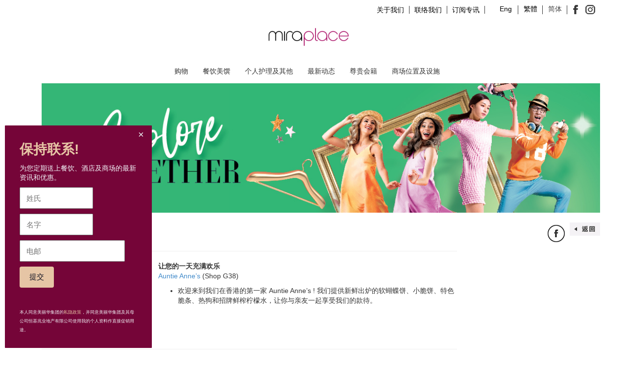

--- FILE ---
content_type: text/html; charset=UTF-8
request_url: https://www.miraplace.com.hk/sc/news/monthly-dining-guide/
body_size: 16342
content:

<!DOCTYPE html>
<!--[if IE 7]>
<html class="ie ie7" lang="zh-CN" prefix="og: http://ogp.me/ns#">
<![endif]-->
<!--[if IE 8]>
<html class="ie ie8" lang="zh-CN" prefix="og: http://ogp.me/ns#">
<![endif]-->
<!--[if !(IE 7) | !(IE 8) ]><!-->
<html lang="zh-CN" prefix="og: http://ogp.me/ns#">
<!--<![endif]-->
<head>
	<meta charset="UTF-8">
	<meta name="viewport" content="width=device-width, initial-scale=1">
	 <meta http-equiv="X-UA-Compatible" content="IE=edge">
	<title>每月美食推介 - Mira Place</title>
	<link rel="shortcut icon" href="https://www.miraplace.com.hk/wp-content/themes/mir/images/favicon.ico">
	<link rel="profile" href="http://gmpg.org/xfn/11">
	<link rel="pingback" href="https://www.miraplace.com.hk/xmlrpc.php">
	<link rel="apple-touch-icon" href="https://s3-ap-southeast-1.amazonaws.com/img.miraplace.com.hk/images/apple-touch.png" />

	<link rel="alternate" hreflang="en-us" href="https://www.miraplace.com.hk/en/news/monthly-dining-guide/" />
<link rel="alternate" hreflang="zh-tw" href="https://www.miraplace.com.hk/tc/news/monthly-dining-guide/" />
<link rel="alternate" hreflang="zh-cn" href="https://www.miraplace.com.hk/sc/news/monthly-dining-guide/" />

<!-- This site is optimized with the Yoast SEO plugin v9.6 - https://yoast.com/wordpress/plugins/seo/ -->
<link rel="canonical" href="https://www.miraplace.com.hk/sc/news/monthly-dining-guide/" />
<meta property="og:locale" content="zh_CN" />
<meta property="og:type" content="article" />
<meta property="og:title" content="每月美食推介 - Mira Place" />
<meta property="og:url" content="https://www.miraplace.com.hk/sc/news/monthly-dining-guide/" />
<meta property="og:site_name" content="Mira Place" />
<meta property="og:image" content="https://www.miraplace.com.hk/wp-content/uploads/2023/12/YRO_Mue-Mue_1242x760.jpg" />
<meta property="og:image:secure_url" content="https://www.miraplace.com.hk/wp-content/uploads/2023/12/YRO_Mue-Mue_1242x760.jpg" />
<meta property="og:image:width" content="1242" />
<meta property="og:image:height" content="760" />
<!-- / Yoast SEO plugin. -->

<link rel='dns-prefetch' href='//malsup.github.io' />
<link rel='dns-prefetch' href='//fonts.googleapis.com' />
<link rel='dns-prefetch' href='//s.w.org' />
		<!-- This site uses the Google Analytics by MonsterInsights plugin v8.12.1 - Using Analytics tracking - https://www.monsterinsights.com/ -->
							<script
				src="//www.googletagmanager.com/gtag/js?id=UA-30723854-1"  data-cfasync="false" data-wpfc-render="false" type="text/javascript" async></script>
			<script data-cfasync="false" data-wpfc-render="false" type="text/javascript">
				var mi_version = '8.12.1';
				var mi_track_user = true;
				var mi_no_track_reason = '';
				
								var disableStrs = [
										'ga-disable-G-WL7RGE8HR4',
															'ga-disable-UA-30723854-1',
									];

				/* Function to detect opted out users */
				function __gtagTrackerIsOptedOut() {
					for (var index = 0; index < disableStrs.length; index++) {
						if (document.cookie.indexOf(disableStrs[index] + '=true') > -1) {
							return true;
						}
					}

					return false;
				}

				/* Disable tracking if the opt-out cookie exists. */
				if (__gtagTrackerIsOptedOut()) {
					for (var index = 0; index < disableStrs.length; index++) {
						window[disableStrs[index]] = true;
					}
				}

				/* Opt-out function */
				function __gtagTrackerOptout() {
					for (var index = 0; index < disableStrs.length; index++) {
						document.cookie = disableStrs[index] + '=true; expires=Thu, 31 Dec 2099 23:59:59 UTC; path=/';
						window[disableStrs[index]] = true;
					}
				}

				if ('undefined' === typeof gaOptout) {
					function gaOptout() {
						__gtagTrackerOptout();
					}
				}
								window.dataLayer = window.dataLayer || [];

				window.MonsterInsightsDualTracker = {
					helpers: {},
					trackers: {},
				};
				if (mi_track_user) {
					function __gtagDataLayer() {
						dataLayer.push(arguments);
					}

					function __gtagTracker(type, name, parameters) {
						if (!parameters) {
							parameters = {};
						}

						if (parameters.send_to) {
							__gtagDataLayer.apply(null, arguments);
							return;
						}

						if (type === 'event') {
														parameters.send_to = monsterinsights_frontend.v4_id;
							var hookName = name;
							if (typeof parameters['event_category'] !== 'undefined') {
								hookName = parameters['event_category'] + ':' + name;
							}

							if (typeof MonsterInsightsDualTracker.trackers[hookName] !== 'undefined') {
								MonsterInsightsDualTracker.trackers[hookName](parameters);
							} else {
								__gtagDataLayer('event', name, parameters);
							}
							
														parameters.send_to = monsterinsights_frontend.ua;
							__gtagDataLayer(type, name, parameters);
													} else {
							__gtagDataLayer.apply(null, arguments);
						}
					}

					__gtagTracker('js', new Date());
					__gtagTracker('set', {
						'developer_id.dZGIzZG': true,
											});
										__gtagTracker('config', 'G-WL7RGE8HR4', {"forceSSL":"true"} );
															__gtagTracker('config', 'UA-30723854-1', {"forceSSL":"true"} );
										window.gtag = __gtagTracker;										(function () {
						/* https://developers.google.com/analytics/devguides/collection/analyticsjs/ */
						/* ga and __gaTracker compatibility shim. */
						var noopfn = function () {
							return null;
						};
						var newtracker = function () {
							return new Tracker();
						};
						var Tracker = function () {
							return null;
						};
						var p = Tracker.prototype;
						p.get = noopfn;
						p.set = noopfn;
						p.send = function () {
							var args = Array.prototype.slice.call(arguments);
							args.unshift('send');
							__gaTracker.apply(null, args);
						};
						var __gaTracker = function () {
							var len = arguments.length;
							if (len === 0) {
								return;
							}
							var f = arguments[len - 1];
							if (typeof f !== 'object' || f === null || typeof f.hitCallback !== 'function') {
								if ('send' === arguments[0]) {
									var hitConverted, hitObject = false, action;
									if ('event' === arguments[1]) {
										if ('undefined' !== typeof arguments[3]) {
											hitObject = {
												'eventAction': arguments[3],
												'eventCategory': arguments[2],
												'eventLabel': arguments[4],
												'value': arguments[5] ? arguments[5] : 1,
											}
										}
									}
									if ('pageview' === arguments[1]) {
										if ('undefined' !== typeof arguments[2]) {
											hitObject = {
												'eventAction': 'page_view',
												'page_path': arguments[2],
											}
										}
									}
									if (typeof arguments[2] === 'object') {
										hitObject = arguments[2];
									}
									if (typeof arguments[5] === 'object') {
										Object.assign(hitObject, arguments[5]);
									}
									if ('undefined' !== typeof arguments[1].hitType) {
										hitObject = arguments[1];
										if ('pageview' === hitObject.hitType) {
											hitObject.eventAction = 'page_view';
										}
									}
									if (hitObject) {
										action = 'timing' === arguments[1].hitType ? 'timing_complete' : hitObject.eventAction;
										hitConverted = mapArgs(hitObject);
										__gtagTracker('event', action, hitConverted);
									}
								}
								return;
							}

							function mapArgs(args) {
								var arg, hit = {};
								var gaMap = {
									'eventCategory': 'event_category',
									'eventAction': 'event_action',
									'eventLabel': 'event_label',
									'eventValue': 'event_value',
									'nonInteraction': 'non_interaction',
									'timingCategory': 'event_category',
									'timingVar': 'name',
									'timingValue': 'value',
									'timingLabel': 'event_label',
									'page': 'page_path',
									'location': 'page_location',
									'title': 'page_title',
								};
								for (arg in args) {
																		if (!(!args.hasOwnProperty(arg) || !gaMap.hasOwnProperty(arg))) {
										hit[gaMap[arg]] = args[arg];
									} else {
										hit[arg] = args[arg];
									}
								}
								return hit;
							}

							try {
								f.hitCallback();
							} catch (ex) {
							}
						};
						__gaTracker.create = newtracker;
						__gaTracker.getByName = newtracker;
						__gaTracker.getAll = function () {
							return [];
						};
						__gaTracker.remove = noopfn;
						__gaTracker.loaded = true;
						window['__gaTracker'] = __gaTracker;
					})();
									} else {
										console.log("");
					(function () {
						function __gtagTracker() {
							return null;
						}

						window['__gtagTracker'] = __gtagTracker;
						window['gtag'] = __gtagTracker;
					})();
									}
			</script>
				<!-- / Google Analytics by MonsterInsights -->
				<script type="text/javascript">
			window._wpemojiSettings = {"baseUrl":"https:\/\/s.w.org\/images\/core\/emoji\/11\/72x72\/","ext":".png","svgUrl":"https:\/\/s.w.org\/images\/core\/emoji\/11\/svg\/","svgExt":".svg","source":{"concatemoji":"https:\/\/www.miraplace.com.hk\/wp-includes\/js\/wp-emoji-release.min.js"}};
			!function(e,a,t){var n,r,o,i=a.createElement("canvas"),p=i.getContext&&i.getContext("2d");function s(e,t){var a=String.fromCharCode;p.clearRect(0,0,i.width,i.height),p.fillText(a.apply(this,e),0,0);e=i.toDataURL();return p.clearRect(0,0,i.width,i.height),p.fillText(a.apply(this,t),0,0),e===i.toDataURL()}function c(e){var t=a.createElement("script");t.src=e,t.defer=t.type="text/javascript",a.getElementsByTagName("head")[0].appendChild(t)}for(o=Array("flag","emoji"),t.supports={everything:!0,everythingExceptFlag:!0},r=0;r<o.length;r++)t.supports[o[r]]=function(e){if(!p||!p.fillText)return!1;switch(p.textBaseline="top",p.font="600 32px Arial",e){case"flag":return s([55356,56826,55356,56819],[55356,56826,8203,55356,56819])?!1:!s([55356,57332,56128,56423,56128,56418,56128,56421,56128,56430,56128,56423,56128,56447],[55356,57332,8203,56128,56423,8203,56128,56418,8203,56128,56421,8203,56128,56430,8203,56128,56423,8203,56128,56447]);case"emoji":return!s([55358,56760,9792,65039],[55358,56760,8203,9792,65039])}return!1}(o[r]),t.supports.everything=t.supports.everything&&t.supports[o[r]],"flag"!==o[r]&&(t.supports.everythingExceptFlag=t.supports.everythingExceptFlag&&t.supports[o[r]]);t.supports.everythingExceptFlag=t.supports.everythingExceptFlag&&!t.supports.flag,t.DOMReady=!1,t.readyCallback=function(){t.DOMReady=!0},t.supports.everything||(n=function(){t.readyCallback()},a.addEventListener?(a.addEventListener("DOMContentLoaded",n,!1),e.addEventListener("load",n,!1)):(e.attachEvent("onload",n),a.attachEvent("onreadystatechange",function(){"complete"===a.readyState&&t.readyCallback()})),(n=t.source||{}).concatemoji?c(n.concatemoji):n.wpemoji&&n.twemoji&&(c(n.twemoji),c(n.wpemoji)))}(window,document,window._wpemojiSettings);
		</script>
		<style type="text/css">
img.wp-smiley,
img.emoji {
	display: inline !important;
	border: none !important;
	box-shadow: none !important;
	height: 1em !important;
	width: 1em !important;
	margin: 0 .07em !important;
	vertical-align: -0.1em !important;
	background: none !important;
	padding: 0 !important;
}
</style>
<style type="text/css">.wf-gmp-canvas img{max-width:none!important;}.gmp_infowindow{min-width:100px;max-width:350px;}.wf-gmp-canvas>div:first-child{width:100%;} .gmp_directions{margin:5px}.gmp_directions input[type=submit]:hover{color:#000;font-weight:700}.gmp_switch img{margin:4px}.gmp_directions input[type=submit]{display:inline-block;text-transform:none;border:1px solid #dcdcdc;text-align:center;color:#444;font-size:13px;font-weight:400;padding:0 8px;line-height:27px;-webkit-border-radius:2px;-moz-border-radius:2px;border-radius:2px;-webkit-transition:all .218s;-moz-transition:all .218s;-o-transition:all .218s;transition:all .218s;background-color:#f5f5f5;background-image:-webkit-gradient(linear,left top,left bottom,from(#f5f5f5),to(#f1f1f1));background-image:-webkit-linear-gradient(top,#f5f5f5,#f1f1f1);background-image:-moz-linear-gradient(top,#f5f5f5,#f1f1f1);background-image:-ms-linear-gradient(top,#f5f5f5,#f1f1f1);background-image:-o-linear-gradient(top,#f5f5f5,#f1f1f1);background-image:linear-gradient(top,#f5f5f5,#f1f1f1);filter:progid:DXImageTransform.Microsoft.gradient(startColorStr='#f5f5f5', EndColorStr='#f1f1f1')}.gmp_directions input[type=text]{width:160px;display:inline;background-color:#fff;padding:4px;border:1px solid #d9d9d9;-webkit-border-radius:1px;-moz-border-radius:1px;border-radius:1px;line-height:16px;margin:3px;color:#000;font-family:arial,helvetica,sans-serif;font-size:13px}</style>
<link rel='stylesheet' id='form-manager-css-css'  href='https://www.miraplace.com.hk/wp-content/plugins/wordpress-form-manager/css/style.css' type='text/css' media='all' />
<link rel='stylesheet' id='bootstrap-css'  href='https://www.miraplace.com.hk/wp-content/plugins/easy-bootstrap-shortcodes/styles/bootstrap.min.css' type='text/css' media='all' />
<link rel='stylesheet' id='bootstrap-fa-icon-css'  href='https://www.miraplace.com.hk/wp-content/plugins/easy-bootstrap-shortcodes/styles/font-awesome.min.css' type='text/css' media='all' />
<link rel='stylesheet' id='news-manager-front-css'  href='https://www.miraplace.com.hk/wp-content/plugins/news-manager/css/front.css' type='text/css' media='all' />
<link rel='stylesheet' id='floorplan-styles-css'  href='https://www.miraplace.com.hk/wp-content/plugins/premium-floorplans/front-end/css/floorplan.min.css' type='text/css' media='all' />
<link rel='stylesheet' id='rs-settings-css'  href='https://www.miraplace.com.hk/wp-content/plugins/revslider/rs-plugin/css/settings.css?rev=4.1.3&#038;ver=4.9.24' type='text/css' media='all' />
<link rel='stylesheet' id='rs-captions-css'  href='https://www.miraplace.com.hk/wp-content/plugins/revslider/rs-plugin/css/dynamic-captions.css?rev=4.1.3&#038;ver=4.9.24' type='text/css' media='all' />
<link rel='stylesheet' id='rs-plugin-static-css'  href='https://www.miraplace.com.hk/wp-content/plugins/revslider/rs-plugin/css/static-captions.css?rev=4.1.3&#038;ver=4.9.24' type='text/css' media='all' />
<link rel='stylesheet' id='wpml-legacy-horizontal-list-0-css'  href='//www.miraplace.com.hk/wp-content/plugins/sitepress-multilingual-cms/templates/language-switchers/legacy-list-horizontal/style.css' type='text/css' media='all' />
<style id='wpml-legacy-horizontal-list-0-inline-css' type='text/css'>
.wpml-ls-sidebars-sidebar-4 a {color:#444444;background-color:#ffffff;}.wpml-ls-sidebars-sidebar-4 a:hover,.wpml-ls-sidebars-sidebar-4 a:focus {color:#000000;background-color:#eeeeee;}.wpml-ls-sidebars-sidebar-4 .wpml-ls-current-language>a {color:#444444;background-color:#ffffff;}.wpml-ls-sidebars-sidebar-4 .wpml-ls-current-language:hover>a, .wpml-ls-sidebars-sidebar-4 .wpml-ls-current-language>a:focus {color:#000000;background-color:#eeeeee;}
.wpml-ls-statics-shortcode_actions{background-color:#eeeeee;}.wpml-ls-statics-shortcode_actions, .wpml-ls-statics-shortcode_actions .wpml-ls-sub-menu, .wpml-ls-statics-shortcode_actions a {border-color:#cdcdcd;}.wpml-ls-statics-shortcode_actions a {color:#444444;background-color:#ffffff;}.wpml-ls-statics-shortcode_actions a:hover,.wpml-ls-statics-shortcode_actions a:focus {color:#000000;background-color:#eeeeee;}.wpml-ls-statics-shortcode_actions .wpml-ls-current-language>a {color:#444444;background-color:#ffffff;}.wpml-ls-statics-shortcode_actions .wpml-ls-current-language:hover>a, .wpml-ls-statics-shortcode_actions .wpml-ls-current-language>a:focus {color:#000000;background-color:#eeeeee;}
</style>
<link rel='stylesheet' id='twentyfourteen-lato-css'  href='//fonts.googleapis.com/css?family=Lato%3A300%2C400%2C700%2C900%2C300italic%2C400italic%2C700italic' type='text/css' media='all' />
<link rel='stylesheet' id='genericons-css'  href='https://www.miraplace.com.hk/wp-content/themes/mir/genericons/genericons.css' type='text/css' media='all' />
<link rel='stylesheet' id='twentyfourteen-style-css'  href='https://www.miraplace.com.hk/wp-content/themes/mir/style.css' type='text/css' media='all' />
<!--[if lt IE 9]>
<link rel='stylesheet' id='twentyfourteen-ie-css'  href='https://www.miraplace.com.hk/wp-content/themes/mir/css/ie.css' type='text/css' media='all' />
<![endif]-->
<link rel='stylesheet' id='popup-maker-site-css'  href='https://www.miraplace.com.hk/wp-content/plugins/popup-maker/assets/css/pum-site.min.css' type='text/css' media='all' />
<style id='popup-maker-site-inline-css' type='text/css'>
/* Popup Google Fonts */
@import url('//fonts.googleapis.com/css?family=Roboto:700|Montserrat:100');

/* Popup Theme 48994: Mira Popup */
.pum-theme-48994, .pum-theme-mira-popup { background-color: rgba( 73, 73, 73, 0.78 ) } 
.pum-theme-48994 .pum-container, .pum-theme-mira-popup .pum-container { padding: 30px; border-radius: 1px; border: 1px none #000000; box-shadow: -15px 6px 25px -100px rgba( 2, 2, 2, 0.36 ); background-color: rgba( 117, 5, 56, 1.00 ) } 
.pum-theme-48994 .pum-title, .pum-theme-mira-popup .pum-title { color: #f3f4f8; text-align: center; text-shadow: 0px 0px 0px rgba( 2, 2, 2, 0.23 ); font-family: Roboto; font-weight: 700; font-size: 27px; line-height: 5px } 
.pum-theme-48994 .pum-content, .pum-theme-mira-popup .pum-content { color: #f3f4f8; font-family: Arial; font-weight: 400 } 
.pum-theme-48994 .pum-content + .pum-close, .pum-theme-mira-popup .pum-content + .pum-close { position: absolute; height: 20px; width: 28px; left: auto; right: 8px; bottom: auto; top: 8px; padding: 0px; color: #f3f4f8; font-family: Sans-Serif; font-weight: 100; font-size: 20px; line-height: 20px; border: 1px none #ffffff; border-radius: 1px; box-shadow: 0px 0px 0px 0px rgba( 2, 2, 2, 0.23 ); text-shadow: 0px 0px 0px rgba( 0, 0, 0, 0.26 ); background-color: rgba( 255, 255, 255, 0.00 ) } 

/* Popup Theme 48989: Framed Border */
.pum-theme-48989, .pum-theme-framed-border { background-color: rgba( 255, 255, 255, 0.50 ) } 
.pum-theme-48989 .pum-container, .pum-theme-framed-border .pum-container { padding: 18px; border-radius: 0px; border: 20px outset #dd3333; box-shadow: 1px 1px 3px 0px rgba( 2, 2, 2, 0.97 ) inset; background-color: rgba( 255, 251, 239, 1.00 ) } 
.pum-theme-48989 .pum-title, .pum-theme-framed-border .pum-title { color: #000000; text-align: left; text-shadow: 0px 0px 0px rgba( 2, 2, 2, 0.23 ); font-family: inherit; font-weight: 100; font-size: 32px; line-height: 36px } 
.pum-theme-48989 .pum-content, .pum-theme-framed-border .pum-content { color: #2d2d2d; font-family: inherit; font-weight: 100 } 
.pum-theme-48989 .pum-content + .pum-close, .pum-theme-framed-border .pum-content + .pum-close { position: absolute; height: 20px; width: 20px; left: auto; right: -20px; bottom: auto; top: -20px; padding: 0px; color: #ffffff; font-family: Tahoma; font-weight: 700; font-size: 16px; line-height: 18px; border: 1px none #ffffff; border-radius: 0px; box-shadow: 0px 0px 0px 0px rgba( 2, 2, 2, 0.23 ); text-shadow: 0px 0px 0px rgba( 0, 0, 0, 0.23 ); background-color: rgba( 0, 0, 0, 0.55 ) } 

/* Popup Theme 48990: Floating Bar - Soft Blue */
.pum-theme-48990, .pum-theme-floating-bar { background-color: rgba( 255, 255, 255, 0.00 ) } 
.pum-theme-48990 .pum-container, .pum-theme-floating-bar .pum-container { padding: 8px; border-radius: 0px; border: 1px none #000000; box-shadow: 1px 1px 3px 0px rgba( 2, 2, 2, 0.23 ); background-color: rgba( 238, 246, 252, 1.00 ) } 
.pum-theme-48990 .pum-title, .pum-theme-floating-bar .pum-title { color: #505050; text-align: left; text-shadow: 0px 0px 0px rgba( 2, 2, 2, 0.23 ); font-family: inherit; font-weight: 400; font-size: 32px; line-height: 36px } 
.pum-theme-48990 .pum-content, .pum-theme-floating-bar .pum-content { color: #505050; font-family: inherit; font-weight: 400 } 
.pum-theme-48990 .pum-content + .pum-close, .pum-theme-floating-bar .pum-content + .pum-close { position: absolute; height: 18px; width: 18px; left: auto; right: 5px; bottom: auto; top: 50%; padding: 0px; color: #505050; font-family: Sans-Serif; font-weight: 700; font-size: 15px; line-height: 18px; border: 1px solid #505050; border-radius: 15px; box-shadow: 0px 0px 0px 0px rgba( 2, 2, 2, 0.00 ); text-shadow: 0px 0px 0px rgba( 0, 0, 0, 0.00 ); background-color: rgba( 255, 255, 255, 0.00 ); transform: translate(0, -50%) } 

/* Popup Theme 48991: Content Only - For use with page builders or block editor */
.pum-theme-48991, .pum-theme-content-only { background-color: rgba( 0, 0, 0, 0.70 ) } 
.pum-theme-48991 .pum-container, .pum-theme-content-only .pum-container { padding: 0px; border-radius: 0px; border: 1px none #000000; box-shadow: 0px 0px 0px 0px rgba( 2, 2, 2, 0.00 ) } 
.pum-theme-48991 .pum-title, .pum-theme-content-only .pum-title { color: #000000; text-align: left; text-shadow: 0px 0px 0px rgba( 2, 2, 2, 0.23 ); font-family: inherit; font-weight: 400; font-size: 32px; line-height: 36px } 
.pum-theme-48991 .pum-content, .pum-theme-content-only .pum-content { color: #8c8c8c; font-family: inherit; font-weight: 400 } 
.pum-theme-48991 .pum-content + .pum-close, .pum-theme-content-only .pum-content + .pum-close { position: absolute; height: 18px; width: 18px; left: auto; right: 7px; bottom: auto; top: 7px; padding: 0px; color: #000000; font-family: inherit; font-weight: 700; font-size: 20px; line-height: 20px; border: 1px none #ffffff; border-radius: 15px; box-shadow: 0px 0px 0px 0px rgba( 2, 2, 2, 0.00 ); text-shadow: 0px 0px 0px rgba( 0, 0, 0, 0.00 ); background-color: rgba( 255, 255, 255, 0.00 ) } 

/* Popup Theme 48986: Enterprise Blue */
.pum-theme-48986, .pum-theme-enterprise-blue { background-color: rgba( 0, 0, 0, 0.70 ) } 
.pum-theme-48986 .pum-container, .pum-theme-enterprise-blue .pum-container { padding: 28px; border-radius: 5px; border: 1px none #000000; box-shadow: 0px 10px 25px 4px rgba( 2, 2, 2, 0.50 ); background-color: rgba( 255, 255, 255, 1.00 ) } 
.pum-theme-48986 .pum-title, .pum-theme-enterprise-blue .pum-title { color: #315b7c; text-align: left; text-shadow: 0px 0px 0px rgba( 2, 2, 2, 0.23 ); font-family: inherit; font-weight: 100; font-size: 34px; line-height: 36px } 
.pum-theme-48986 .pum-content, .pum-theme-enterprise-blue .pum-content { color: #2d2d2d; font-family: inherit; font-weight: 100 } 
.pum-theme-48986 .pum-content + .pum-close, .pum-theme-enterprise-blue .pum-content + .pum-close { position: absolute; height: 28px; width: 28px; left: auto; right: 8px; bottom: auto; top: 8px; padding: 4px; color: #ffffff; font-family: Times New Roman; font-weight: 100; font-size: 20px; line-height: 20px; border: 1px none #ffffff; border-radius: 42px; box-shadow: 0px 0px 0px 0px rgba( 2, 2, 2, 0.23 ); text-shadow: 0px 0px 0px rgba( 0, 0, 0, 0.23 ); background-color: rgba( 49, 91, 124, 1.00 ) } 

/* Popup Theme 48987: Hello Box */
.pum-theme-48987, .pum-theme-hello-box { background-color: rgba( 0, 0, 0, 0.75 ) } 
.pum-theme-48987 .pum-container, .pum-theme-hello-box .pum-container { padding: 30px; border-radius: 80px; border: 14px solid #81d742; box-shadow: 0px 0px 0px 0px rgba( 2, 2, 2, 0.00 ); background-color: rgba( 255, 255, 255, 1.00 ) } 
.pum-theme-48987 .pum-title, .pum-theme-hello-box .pum-title { color: #2d2d2d; text-align: left; text-shadow: 0px 0px 0px rgba( 2, 2, 2, 0.23 ); font-family: Montserrat; font-weight: 100; font-size: 32px; line-height: 36px } 
.pum-theme-48987 .pum-content, .pum-theme-hello-box .pum-content { color: #2d2d2d; font-family: inherit; font-weight: 100 } 
.pum-theme-48987 .pum-content + .pum-close, .pum-theme-hello-box .pum-content + .pum-close { position: absolute; height: auto; width: auto; left: auto; right: -30px; bottom: auto; top: -30px; padding: 0px; color: #2d2d2d; font-family: Times New Roman; font-weight: 100; font-size: 32px; line-height: 28px; border: 1px none #ffffff; border-radius: 28px; box-shadow: 0px 0px 0px 0px rgba( 2, 2, 2, 0.23 ); text-shadow: 0px 0px 0px rgba( 0, 0, 0, 0.23 ); background-color: rgba( 255, 255, 255, 1.00 ) } 

/* Popup Theme 48988: Cutting Edge */
.pum-theme-48988, .pum-theme-cutting-edge { background-color: rgba( 0, 0, 0, 0.50 ) } 
.pum-theme-48988 .pum-container, .pum-theme-cutting-edge .pum-container { padding: 18px; border-radius: 0px; border: 1px none #000000; box-shadow: 0px 10px 25px 0px rgba( 2, 2, 2, 0.50 ); background-color: rgba( 30, 115, 190, 1.00 ) } 
.pum-theme-48988 .pum-title, .pum-theme-cutting-edge .pum-title { color: #ffffff; text-align: left; text-shadow: 0px 0px 0px rgba( 2, 2, 2, 0.23 ); font-family: Sans-Serif; font-weight: 100; font-size: 26px; line-height: 28px } 
.pum-theme-48988 .pum-content, .pum-theme-cutting-edge .pum-content { color: #ffffff; font-family: inherit; font-weight: 100 } 
.pum-theme-48988 .pum-content + .pum-close, .pum-theme-cutting-edge .pum-content + .pum-close { position: absolute; height: 24px; width: 24px; left: auto; right: 0px; bottom: auto; top: 0px; padding: 0px; color: #1e73be; font-family: Times New Roman; font-weight: 100; font-size: 32px; line-height: 24px; border: 1px none #ffffff; border-radius: 0px; box-shadow: -1px 1px 1px 0px rgba( 2, 2, 2, 0.10 ); text-shadow: -1px 1px 1px rgba( 0, 0, 0, 0.10 ); background-color: rgba( 238, 238, 34, 1.00 ) } 

/* Popup Theme 48984: Default Theme */
.pum-theme-48984, .pum-theme-default-theme { background-color: rgba( 255, 255, 255, 1.00 ) } 
.pum-theme-48984 .pum-container, .pum-theme-default-theme .pum-container { padding: 18px; border-radius: 0px; border: 1px none #000000; box-shadow: 1px 1px 3px 0px rgba( 2, 2, 2, 0.23 ); background-color: rgba( 249, 249, 249, 1.00 ) } 
.pum-theme-48984 .pum-title, .pum-theme-default-theme .pum-title { color: #000000; text-align: left; text-shadow: 0px 0px 0px rgba( 2, 2, 2, 0.23 ); font-family: inherit; font-weight: 400; font-size: 32px; font-style: normal; line-height: 36px } 
.pum-theme-48984 .pum-content, .pum-theme-default-theme .pum-content { color: #8c8c8c; font-family: inherit; font-weight: 400; font-style: inherit } 
.pum-theme-48984 .pum-content + .pum-close, .pum-theme-default-theme .pum-content + .pum-close { position: absolute; height: auto; width: auto; left: auto; right: 0px; bottom: auto; top: 0px; padding: 8px; color: #ffffff; font-family: inherit; font-weight: 400; font-size: 12px; font-style: inherit; line-height: 36px; border: 1px none #ffffff; border-radius: 0px; box-shadow: 1px 1px 3px 0px rgba( 2, 2, 2, 0.23 ); text-shadow: 0px 0px 0px rgba( 0, 0, 0, 0.23 ); background-color: rgba( 0, 183, 205, 1.00 ) } 

/* Popup Theme 48985: Light Box */
.pum-theme-48985, .pum-theme-lightbox { background-color: rgba( 0, 0, 0, 0.60 ) } 
.pum-theme-48985 .pum-container, .pum-theme-lightbox .pum-container { padding: 18px; border-radius: 3px; border: 8px solid #000000; box-shadow: 0px 0px 30px 0px rgba( 2, 2, 2, 1.00 ); background-color: rgba( 255, 255, 255, 1.00 ) } 
.pum-theme-48985 .pum-title, .pum-theme-lightbox .pum-title { color: #000000; text-align: left; text-shadow: 0px 0px 0px rgba( 2, 2, 2, 0.23 ); font-family: inherit; font-weight: 100; font-size: 32px; line-height: 36px } 
.pum-theme-48985 .pum-content, .pum-theme-lightbox .pum-content { color: #000000; font-family: inherit; font-weight: 100 } 
.pum-theme-48985 .pum-content + .pum-close, .pum-theme-lightbox .pum-content + .pum-close { position: absolute; height: 26px; width: 26px; left: auto; right: -13px; bottom: auto; top: -13px; padding: 0px; color: #ffffff; font-family: Arial; font-weight: 100; font-size: 24px; line-height: 24px; border: 2px solid #ffffff; border-radius: 26px; box-shadow: 0px 0px 15px 1px rgba( 2, 2, 2, 0.75 ); text-shadow: 0px 0px 0px rgba( 0, 0, 0, 0.23 ); background-color: rgba( 0, 0, 0, 1.00 ) } 

#pum-49003 {z-index: 1999999999}

</style>
<link rel='stylesheet' id='ebs_dynamic_css-css'  href='https://www.miraplace.com.hk/wp-content/plugins/easy-bootstrap-shortcodes/styles/ebs_dynamic_css.php' type='text/css' media='all' />
<script type='text/javascript'>
/* <![CDATA[ */
var fm_user_I18n = {"ajaxurl":"https:\/\/www.miraplace.com.hk\/wp-admin\/admin-ajax.php"};
/* ]]> */
</script>
<script type='text/javascript' src='https://www.miraplace.com.hk/wp-content/plugins/wordpress-form-manager/js/userscripts.js' defer onload=''></script>
<script type='text/javascript' src='https://www.miraplace.com.hk/wp-includes/js/jquery/jquery.js'></script>
<script type='text/javascript' src='https://www.miraplace.com.hk/wp-includes/js/jquery/jquery-migrate.min.js' defer onload=''></script>
<script type='text/javascript' src='https://www.miraplace.com.hk/wp-content/plugins/easy-bootstrap-shortcodes/js/bootstrap.min.js' defer onload=''></script>
<script type='text/javascript' src='https://www.miraplace.com.hk/wp-content/plugins/google-analytics-for-wordpress/assets/js/frontend-gtag.min.js' defer onload=''></script>
<script data-cfasync="false" data-wpfc-render="false" type="text/javascript" id='monsterinsights-frontend-script-js-extra'>/* <![CDATA[ */
var monsterinsights_frontend = {"js_events_tracking":"true","download_extensions":"doc,pdf,ppt,zip,xls,docx,pptx,xlsx","inbound_paths":"[]","home_url":"https:\/\/www.miraplace.com.hk\/sc\/","hash_tracking":"false","ua":"UA-30723854-1","v4_id":"G-WL7RGE8HR4"};/* ]]> */
</script>
<script type='text/javascript' src='https://www.miraplace.com.hk/wp-content/plugins/premium-floorplans/front-end/js/floorplan.min.js' defer onload=''></script>
<script type='text/javascript' src='https://malsup.github.io/jquery.corner.js' defer onload=''></script>
<script type='text/javascript' src='https://www.miraplace.com.hk/wp-content/plugins/revslider/rs-plugin/js/jquery.themepunch.plugins.min.js?rev=4.1.3&#038;ver=4.9.24' defer onload=''></script>
<script type='text/javascript' src='https://www.miraplace.com.hk/wp-content/plugins/revslider/rs-plugin/js/jquery.themepunch.revolution.min.js?rev=4.1.3&#038;ver=4.9.24' defer onload=''></script>
<link rel='https://api.w.org/' href='https://www.miraplace.com.hk/sc/wp-json/' />
<link rel="EditURI" type="application/rsd+xml" title="RSD" href="https://www.miraplace.com.hk/xmlrpc.php?rsd" />
<link rel="wlwmanifest" type="application/wlwmanifest+xml" href="https://www.miraplace.com.hk/wp-includes/wlwmanifest.xml" /> 
<link rel='shortlink' href='https://www.miraplace.com.hk/sc/?p=19332' />
<link rel="alternate" type="application/json+oembed" href="https://www.miraplace.com.hk/sc/wp-json/oembed/1.0/embed/?url=https%3A%2F%2Fwww.miraplace.com.hk%2Fsc%2Fnews%2Fmonthly-dining-guide%2F" />
<link rel="alternate" type="text/xml+oembed" href="https://www.miraplace.com.hk/sc/wp-json/oembed/1.0/embed/?url=https%3A%2F%2Fwww.miraplace.com.hk%2Fsc%2Fnews%2Fmonthly-dining-guide%2F&#038;format=xml" />
<script src="https://assets.adobedtm.com/ec056fafa3d7/89778ebb5377/launch-38033e842e32.min.js" async></script>
<style type="text/css" id="breadcrumb-trail-css">.breadcrumbs .trail-browse,.breadcrumbs .trail-items,.breadcrumbs .trail-items li {display: inline-block;margin:0;padding: 0;border:none;background:transparent;text-indent: 0;}.breadcrumbs .trail-browse {font-size: inherit;font-style:inherit;font-weight: inherit;color: inherit;}.breadcrumbs .trail-items {list-style: none;}.trail-items li::after {content: "\002F";padding: 0 0.5em;}.trail-items li:last-of-type::after {display: none;}</style>
		<style type="text/css" id="wp-custom-css">
			/*
You can add your own CSS here.
Click the help icon above to learn more.
*/
#top aside .menu #menu-item-6560{width:90px;}
@media (max-width: 767px) {
#top aside .menu #menu-item-6560{width:65px;}
}
.wechat-sitemap{background:url(https://s3-ap-southeast-1.amazonaws.com/img.miraplace.com.hk/wp-content/uploads/2023/08/wechat-icon-03.png) no-repeat;background-position:0 0;width:100px;height:20px;padding-left:21px;line-height:20px;}		</style>
		   
    <!-- <script language="javascript" type="text/javascript" src="https://www.miraplace.com.hk/wp-content/themes/mir/js/jquery.js"></script> -->
	<!-- <script language="javascript" type="text/javascript" src="https://www.miraplace.com.hk/wp-content/themes/mir/js/floormain.js"></script> -->

	

    <link href="https://www.miraplace.com.hk/wp-content/themes/mir/css/bootstrap.min.css" rel="stylesheet">
	<link href="https://www.miraplace.com.hk/wp-content/themes/mir/css/main.css" rel="stylesheet">
	<link href="https://www.miraplace.com.hk/wp-content/themes/mir/css/custom.css" rel="stylesheet">
    <link href='https://fonts.googleapis.com/css?family=Open+Sans:700,300,400,600' rel='stylesheet' type='text/css'>

	<script src="https://www.miraplace.com.hk/wp-content/themes/mir/js/custom.js"></script>
    <!--[if lt IE 9]>
      <script src="https://oss.maxcdn.com/libs/html5shiv/3.7.0/html5shiv.js"></script>
      <script src="https://oss.maxcdn.com/libs/respond.js/1.4.2/respond.min.js"></script>
	  <link href="https://www.miraplace.com.hk/wp-content/themes/mir/css/ie9.css" rel="stylesheet">
    <![endif]-->

    <!--[if IE 8]>
    <script>
        $( function() {

            // Make sure the browser features we access are indeed there. This will
            // exclude non-IE browsers if the script is run outside of conditional
            // comments.
            if ( ! (
                document.documentElement
                && document.documentElement.currentStyle
                && document.documentElement.runtimeStyle
                ) ) {
                return;
            }

            /**
             * Callback function setting max-height for an image tag. It is calculated
             * from max-width and the intrinsic aspect ratio of the image.
             *
             * @param   {element} imgElement  the image DOM node
             * @returns {void}
             */
            var fixImage = function ( imgElement ) {

                // Working out the aspect ratio.

                // First, we get the height as rendered by IE8: scaled in proportion
                // to 'width', while ignoring 'max-width'.
                var image = $( imgElement ),
                    height = image.height(),

                // Next, we need the corresponding value for width: using 'width',
                // ignoring 'max-width'. But image.width() returns the result as
                // rendered, ie respecting the max-width directive.
                //
                // Instead we use a hack from a previous version of jQuery (lifted
                // from curCSS in jQuery 1.3.2), which was in turn inspired by
                // http://erik.eae.net/archives/2007/07/27/18.54.15/#comment-102291.
                //
                // There, the hack was used for getting a computed style in IE. Here
                // it will return the pixel equivalent of the width rule, regardless
                // of the real width of the image (which may be constrained by
                // max-width).

                    width = imgElement.currentStyle.width;
                if ( /^[\d.]+(px)?$/i.test( width ) ) {

                    // We already have a pixel value for width: a number without a
                    // unit, or a px string. Just remove the 'px' suffix.
                    width = parseInt( width, 10 );

                } else if ( /^\d/.test( width ) ) {

                    // We have a number with a different unit. Convert it to a
                    // value in pixels.

                    // Remember the original values for the styles we have to
                    // manipulate
                    var left   = imgElement.style.left;
                    var rsLeft = imgElement.runtimeStyle.left;

                    // Put in the right values to get a computed value out
                    imgElement.runtimeStyle.left = imgElement.currentStyle.left;
                    imgElement.style.left = width || 0;
                    width = imgElement.style.pixelLeft;

                    // Revert the changed values
                    imgElement.style.left = left;
                    imgElement.runtimeStyle.left = rsLeft;

                }

                if ( width && height ) {

                    // Calculate and apply max-height, using the aspect ratio.
                    var ratio = height / width,
                        maxwidth = image.css( 'max-width' ),
                    // will return px in current jQuery versions
                        maxheight = Math.round( parseFloat( maxwidth ) * ratio )
                            + maxwidth.match( /[\d.]+([^\d.]*)$/ )[1];
                    // ... the regex returns the unit. (Could be
                    // simplified, but this is more likely to work in
                    // older jQuery versions.)

                    image.css( 'max-height', maxheight );

                    // max-width in percent:
                    // max-height is fixed in px. The value must be readjusted every
                    // time the actual image width changes.
                    if ( /[\d.]+%/.test( imgElement.currentStyle.maxWidth ) ) {

                        image.resize( function () {

                            maxwidth = image.css( 'max-width' );
                            maxheight = Math.round( parseFloat( maxwidth ) * ratio )
                                + maxwidth.match( /[\d.]+([^\d.]*)$/ )[1];
                            image.css( 'max-height', maxheight );

                        } );

                    }
                }

            };

            $( 'img' )
                .filter( function () {

                    // Reduce the set to affected images only. These have width and
                    // max-width specified in a CSS rule, but max-height is not set.

                    var isAffected = (
                        this.currentStyle.width     !== 'auto'     // 'auto' works without fix
                        && this.currentStyle.width     !== 'inherit'  // 'inherit' works without fix
                        && this.currentStyle.height    === 'auto'     // explicit height doesn't need fix
                        && this.currentStyle.maxWidth  !== 'none'     // max-width must be defined
                        && this.currentStyle.maxHeight === 'none'     // explicit max-height doesn't need fix
                        );

                    return ( isAffected );

                } )
                .each( function () {

                    // In order to determine the intrinsic aspect ratio, we need to look at
                    // the actual image. In other words, it needs to be fully loaded. So
                    // let's wait.

                    $( this ).load( function () {

                        fixImage( this );

                    } );

                    // If the image is already in the cache, the onload event will have
                    // fired long before the event handler was set up. We need to call the
                    // handler manually.
                    if ( this.complete ) fixImage( this );

                } );

        } );
    </script>
    <![endif]-->


    <!--[if IE 8]>
    <style>
        .tp-leftarrow {
            display: none;
        }

        .tp-rightarrow {
            display: none;
        }

        .tp-bullets .bullet {
            display: none;
        }
    </style>
    <![endif]-->

<script>
var _hmt = _hmt || [];
(function() {
  var hm = document.createElement("script");
  hm.src = "https://hm.baidu.com/hm.js?6273d94720a537a8976c716bf16b2ede";
  var s = document.getElementsByTagName("script")[0]; 
  s.parentNode.insertBefore(hm, s);
})();
</script>

</head>

<body class="news-template-default single single-news postid-19332 group-blog header-image full-width footer-widgets singular">
<!-- Google Tag Manager -->
<noscript><iframe src="//www.googletagmanager.com/ns.html?id=GTM-WVGKSBG"
height="0" width="0" style="display:none;visibility:hidden"></iframe></noscript>
<script>(function(w,d,s,l,i){w[l]=w[l]||[];w[l].push({'gtm.start':
new Date().getTime(),event:'gtm.js'});var f=d.getElementsByTagName(s)[0],
j=d.createElement(s),dl=l!='dataLayer'?'&l='+l:'';j.async=true;j.src=
'//www.googletagmanager.com/gtm.js?id='+i+dl;f.parentNode.insertBefore(j,f);
})(window,document,'script','dataLayer','GTM-WVGKSBG');</script>
<!-- End Google Tag Manager -->

<div id="page" class="">
	<div class="top">
		<div class="container">
			<div id="top">
	
	
		<div id="top-sidebar" class="top-sidebar widget-area row l-top" role="complementary">
		<aside id="text-3" class="widget-odd widget-first widget-1 top-sns widget widget_text">			<div class="textwidget"><a href="https://www.instagram.com/miraplacehk/" target="_blank"><div class="ig"></div></a>
<a href="https://www.facebook.com/miraplacehk" target="_blank"><div class="facebook"></div></a>
</div>
		</aside><aside id="icl_lang_sel_widget-2" class="widget-even widget-2 widget widget_icl_lang_sel_widget">
<div class="lang_sel_list_horizontal wpml-ls-sidebars-sidebar-4 wpml-ls wpml-ls-legacy-list-horizontal" id="lang_sel_list">
	<ul><li class="icl-en wpml-ls-slot-sidebar-4 wpml-ls-item wpml-ls-item-en wpml-ls-first-item wpml-ls-item-legacy-list-horizontal">
				<a href="https://www.miraplace.com.hk/en/news/monthly-dining-guide/" class="wpml-ls-link"><span class="wpml-ls-native icl_lang_sel_native">Eng</span></a>
			</li><li class="icl-tc wpml-ls-slot-sidebar-4 wpml-ls-item wpml-ls-item-tc wpml-ls-item-legacy-list-horizontal">
				<a href="https://www.miraplace.com.hk/tc/news/monthly-dining-guide/" class="wpml-ls-link"><span class="wpml-ls-native icl_lang_sel_native">繁體</span></a>
			</li><li class="icl-sc wpml-ls-slot-sidebar-4 wpml-ls-item wpml-ls-item-sc wpml-ls-current-language wpml-ls-last-item wpml-ls-item-legacy-list-horizontal">
				<a href="https://www.miraplace.com.hk/sc/news/monthly-dining-guide/" class="wpml-ls-link"><span class="wpml-ls-native icl_lang_sel_native">简体</span></a>
			</li></ul>
</div></aside><aside id="nav_menu-6" class="widget-odd widget-last widget-3 widget widget_nav_menu"><ul id="menu-topmenu-sc" class="menu myul"><li id="menu-item-1588" class="menu-item menu-item-type-post_type menu-item-object-page menu-item-1588"><a href="https://www.miraplace.com.hk/sc/about-us/">关于我们</a></li>
<li id="menu-item-6562" class="menu-item menu-item-type-post_type menu-item-object-page menu-item-6562"><a href="https://www.miraplace.com.hk/sc/contact-us/">联络我们</a></li>
<li id="menu-item-19625" class="menu-item menu-item-type-post_type menu-item-object-page menu-item-19625"><a href="https://www.miraplace.com.hk/sc/subscribe-our-e-news/">订阅专讯</a></li>
</ul></aside>	</div><!-- #page-top-sidebar -->
	</div><!-- #top -->
			
			<div class="navbar navbar-default" role="navigation">
	 			<div class="navbar-header">
	                <button type="button" class="navbar-toggle" data-toggle="collapse" data-target=".navbar-collapse">
	                    <span class="sr-only">Toggle navigation</span>
	                    <span class="icon-bar"></span>
	                    <span class="icon-bar"></span>
	                    <span class="icon-bar"></span>
	                </button>
	                                        <a  id="site-header" href="https://www.miraplace.com.hk/sc/" rel="home">
                            <div class="navbar-brand"></div>
                        </a>
                    	            </div>
	            
	           <nav id="primary-navigation" class="navbar-collapse collapse" role="navigation">
					<ul id="menu-mainmenu-sc" class="nav navbar-nav navbar-right myul"><li id="menu-item-17199" class="menu-item menu-item-type-custom menu-item-object-custom menu-item-has-children menu-item-17199"><a href="#">购物</a>
<ul class="sub-menu">
	<li id="menu-item-4191" class="menu-item menu-item-type-post_type menu-item-object-page menu-item-4191"><a href="https://www.miraplace.com.hk/sc/shopping-directory/">商店位置</a></li>
	<li id="menu-item-18686" class="menu-item menu-item-type-custom menu-item-object-custom menu-item-18686"><a href="http://www.miraplace.com.hk/sc/news/pop-up-mira-place/">Pop-Up Stores</a></li>
</ul>
</li>
<li id="menu-item-8864" class="menu-item menu-item-type-custom menu-item-object-custom menu-item-has-children menu-item-8864"><a href="#">餐饮美馔</a>
<ul class="sub-menu">
	<li id="menu-item-26367" class="menu-item menu-item-type-post_type menu-item-object-page menu-item-26367"><a href="https://www.miraplace.com.hk/sc/gourmet-overview/">美食一览</a></li>
	<li id="menu-item-4190" class="menu-item menu-item-type-post_type menu-item-object-page menu-item-4190"><a href="https://www.miraplace.com.hk/sc/dining-directory/">餐厅位置</a></li>
</ul>
</li>
<li id="menu-item-15760" class="menu-item menu-item-type-post_type menu-item-object-page menu-item-15760"><a href="https://www.miraplace.com.hk/sc/wellness-and-others/">个人护理及其他</a></li>
<li id="menu-item-1358" class="menu-item menu-item-type-post_type menu-item-object-page menu-item-1358"><a href="https://www.miraplace.com.hk/sc/latest-news/">最新动态</a></li>
<li id="menu-item-1362" class="menu-item menu-item-type-custom menu-item-object-custom menu-item-has-children menu-item-1362"><a href="#">尊贵会籍</a>
<ul class="sub-menu">
	<li id="menu-item-32177" class="menu-item menu-item-type-custom menu-item-object-custom menu-item-32177"><a target="_blank" href="https://www.miplus.com.hk/za">Mi+ 会员计划</a></li>
	<li id="menu-item-1666" class="menu-item menu-item-type-post_type menu-item-object-page menu-item-1666"><a href="https://www.miraplace.com.hk/sc/miraplus/">Mira Plus</a></li>
</ul>
</li>
<li id="menu-item-1363" class="menu-item menu-item-type-custom menu-item-object-custom menu-item-has-children menu-item-1363"><a href="#">商场位置及设施</a>
<ul class="sub-menu">
	<li id="menu-item-1364" class="menu-item menu-item-type-post_type menu-item-object-page menu-item-1364"><a href="https://www.miraplace.com.hk/sc/transportation/">交通网络</a></li>
	<li id="menu-item-1352" class="menu-item menu-item-type-post_type menu-item-object-page menu-item-1352"><a href="https://www.miraplace.com.hk/sc/parking/">泊车设施</a></li>
	<li id="menu-item-1356" class="menu-item menu-item-type-post_type menu-item-object-page menu-item-1356"><a href="https://www.miraplace.com.hk/sc/facilities/">商场设施</a></li>
</ul>
</li>
</ul>				</nav>
	       </div>
       </div>
    </div>

	<div id="main" class="site-main container">
	
	

	<div id="primary" class="mycontent">
		<div id="content" class="container single-content" role="main">
			<div class="single-title"></div><div class="single-date"></div><img class="img-responsive" alt="MP_Banner-Shop" src="https://s3-ap-southeast-1.amazonaws.com/img.miraplace.com.hk/wp-content/uploads/2020/06/A00079_12_MP_website_v1_News.jpg" /><br><a class="shop-de-title-back" href="http://www.miraplace.com.hk/?p=1136"><div class="bt-back_tc"></div></a><a href="https://www.facebook.com/sharer/sharer.php?u=http://www.miraplace.com.hk/sc/news/monthly-dining-guide/" target="_blank"><div class="facebook-share facebook" ></div></a><div class="row detail"><div class="col-lg- col-md-9 col-xs-12 col-sm-9"></p>
<div class="news-title">每月美食推介</div>
<p><!--********************title2************************* ** --></p>
<hr />
<table style="width: 100%;">
<tbody>
<tr>
<td valign="top" width="25%"><img class="img-responsive alignnone wp-image-49674 size-medium" src="https://s3-ap-southeast-1.amazonaws.com/img.miraplace.com.hk/wp-content/uploads/2021/05/Website_Shopping-Highlights-Dining-Guide-2-300x225.png" alt="" width="300" height="225" srcset="https://s3-ap-southeast-1.amazonaws.com/img.miraplace.com.hk/wp-content/uploads/2021/05/Website_Shopping-Highlights-Dining-Guide-2-300x225.png 300w, https://s3-ap-southeast-1.amazonaws.com/img.miraplace.com.hk/wp-content/uploads/2021/05/Website_Shopping-Highlights-Dining-Guide-2-768x576.png 768w, https://s3-ap-southeast-1.amazonaws.com/img.miraplace.com.hk/wp-content/uploads/2021/05/Website_Shopping-Highlights-Dining-Guide-2.png 800w" sizes="(max-width: 300px) 100vw, 300px" /></td>
<td valign="top" width="3%"></td>
<td valign="top" width="72%"><strong>让您的一天充满欢乐</strong><br />
<a href="https://www.miraplace.com.hk/sc/shop/auntie-annes/">Auntie Anne&#8217;s</a> <span style="font-family: inherit; font-size: inherit;"><span style="font-family: inherit; font-size: inherit;"><span style="font-family: inherit; font-size: inherit;">(Shop G38)<br />
</span></span></span></p>
<ul>
<li>欢迎来到我们在香港的第一家 Auntie Anne&#8217;s ! 我们提供新鲜出炉的软蝴蝶饼、小脆饼、特色脆条、热狗和招牌鲜榨柠檬水，让你与亲友一起享受我们的款待。</li>
</ul>
</td>
</tr>
</tbody>
</table>
<hr />
<table style="width: 100%;">
<tbody>
<tr>
<td valign="top" width="25%"><img class="img-responsive alignnone wp-image-50571 size-medium" src="https://s3-ap-southeast-1.amazonaws.com/img.miraplace.com.hk/wp-content/uploads/2021/05/Website_Shopping-Highlights-Dining-Guide-11-300x225.jpg" alt="" width="300" height="225" srcset="https://s3-ap-southeast-1.amazonaws.com/img.miraplace.com.hk/wp-content/uploads/2021/05/Website_Shopping-Highlights-Dining-Guide-11-300x225.jpg 300w, https://s3-ap-southeast-1.amazonaws.com/img.miraplace.com.hk/wp-content/uploads/2021/05/Website_Shopping-Highlights-Dining-Guide-11-768x576.jpg 768w, https://s3-ap-southeast-1.amazonaws.com/img.miraplace.com.hk/wp-content/uploads/2021/05/Website_Shopping-Highlights-Dining-Guide-11.jpg 800w" sizes="(max-width: 300px) 100vw, 300px" /></td>
<td valign="top" width="3%"></td>
<td valign="top" width="72%"><strong>B&#038;B Oyster Steakhouse经WhatsApp订台可享折扣优惠</strong><br />
<a href="https://www.miraplace.com.hk/sc/shop/bb-oyster-steakhouse/"> B&amp;B Oyster Steakhouse</a> <span style="font-family: inherit; font-size: inherit;"><span style="font-family: inherit; font-size: inherit;"><span style="font-family: inherit; font-size: inherit;">(Shop 167)<br />
</span></span></span></p>
<ul>
<li>B&#038;B Oyster Steakhouse 营造优雅的用餐体验，为每位来到的客人都能感受到独特而精致的氛围。餐厅致力传承经典与创意相结合的西式料理和甜品，例如即点即制纯正意大利卡邦尼意粉、威灵顿牛柳、安格斯斧头扒，缔造出丰盛美味的西餐厅。
</li>
</ul>
</td>
</tr>
</tbody>
</table>
<hr />
<table style="width: 100%;">
<tbody>
<tr>
<td valign="top" width="25%"><img class="img-responsive alignnone wp-image-49601 size-medium" src="https://s3-ap-southeast-1.amazonaws.com/img.miraplace.com.hk/wp-content/uploads/2021/05/143-300x225.png" alt="" width="300" height="225" srcset="https://s3-ap-southeast-1.amazonaws.com/img.miraplace.com.hk/wp-content/uploads/2021/05/143-300x225.png 300w, https://s3-ap-southeast-1.amazonaws.com/img.miraplace.com.hk/wp-content/uploads/2021/05/143-768x576.png 768w, https://s3-ap-southeast-1.amazonaws.com/img.miraplace.com.hk/wp-content/uploads/2021/05/143.png 800w" sizes="(max-width: 300px) 100vw, 300px" /></td>
<td valign="top" width="3%"></td>
<td valign="top" width="72%"><strong>正宗意大利薄饼店</strong><br />
<a href="https://www.miraplace.com.hk/sc/shop/jacomax/">JACOMAX</a> <span style="font-family: inherit; font-size: inherit;"><span style="font-family: inherit; font-size: inherit;"><span style="font-family: inherit; font-size: inherit;">(Shop 207)<br />
</span></span></span></p>
<ul>
<li>源于2011年，由两位意大利好友Jacopop和Max共同创立，JACOMAX是充满good vibes的正宗意大利薄饼店。每日新鲜发酵的面团，来自意大利产地的新鲜食材，愉快复古的用餐氛围，无论是为了薄饼，或是我们开心好玩的生活态度而来，都欢迎加入我们的Pizza Party！</li>
</ul>
</td>
</tr>
</tbody>
</table>
<hr />
<table style="width: 100%;">
<tbody>
<tr>
<td valign="top" width="25%"><img class="img-responsive alignnone wp-image-43420 size-medium" src="https://s3-ap-southeast-1.amazonaws.com/img.miraplace.com.hk/wp-content/uploads/2021/05/Website-Shopping-Highlights-Dining-Guide3-300x225.png" alt="" width="300" height="225" srcset="https://s3-ap-southeast-1.amazonaws.com/img.miraplace.com.hk/wp-content/uploads/2021/05/Website-Shopping-Highlights-Dining-Guide3-300x225.png 300w, https://s3-ap-southeast-1.amazonaws.com/img.miraplace.com.hk/wp-content/uploads/2021/05/Website-Shopping-Highlights-Dining-Guide3-768x576.png 768w, https://s3-ap-southeast-1.amazonaws.com/img.miraplace.com.hk/wp-content/uploads/2021/05/Website-Shopping-Highlights-Dining-Guide3.png 800w" sizes="(max-width: 300px) 100vw, 300px" /></td>
<td valign="top" width="3%"></td>
<td valign="top" width="72%"><strong>京都精品咖啡</strong><br />
<a href="hhttps://www.miraplace.com.hk/sc/shop/kurasu-kyoto/">Kurasu Kyoto</a> <span style="font-family: inherit; font-size: inherit;"><span style="font-family: inherit; font-size: inherit;"><span style="font-family: inherit; font-size: inherit;">(Shop G65)<br />
</span></span></span></p>
<ul>
<li>Tripadvisor上排名第一的京都咖啡店 Kurasu Kyoto 将来自京都的精品咖啡带到 Mira Place，让你身在香港也能细味充满浓浓日本风味的优质精品咖啡和甜点。</li>
</ul>
</td>
</tr>
</tbody>
</table>
<hr />
<table style="width: 100%;">
<tbody>
<tr>
<td valign="top" width="25%"><img class="img-responsive alignnone wp-image-43259 size-medium" src="https://s3-ap-southeast-1.amazonaws.com/img.miraplace.com.hk/wp-content/uploads/2023/12/YRO_Mue-Mue_1242x760-300x184.jpg" alt="" width="300" height="184" srcset="https://s3-ap-southeast-1.amazonaws.com/img.miraplace.com.hk/wp-content/uploads/2023/12/YRO_Mue-Mue_1242x760-300x184.jpg 300w, https://s3-ap-southeast-1.amazonaws.com/img.miraplace.com.hk/wp-content/uploads/2023/12/YRO_Mue-Mue_1242x760-768x470.jpg 768w, https://s3-ap-southeast-1.amazonaws.com/img.miraplace.com.hk/wp-content/uploads/2023/12/YRO_Mue-Mue_1242x760-1024x627.jpg 1024w, https://s3-ap-southeast-1.amazonaws.com/img.miraplace.com.hk/wp-content/uploads/2023/12/YRO_Mue-Mue_1242x760.jpg 1242w" sizes="(max-width: 300px) 100vw, 300px" /></td>
<td valign="top" width="3%"></td>
<td valign="top" width="72%"><strong>摩登泰国料理体验</strong><br />
<a href="https://www.miraplace.com.hk/sc/shop/mue-mue/">Mue Mue</a> <span style="font-family: inherit; font-size: inherit;"><span style="font-family: inherit; font-size: inherit;"><span style="font-family: inherit; font-size: inherit;">(Shop 302)</span></span></span></p>
<ul>
<li>破格泰菜 Mue Mue 以中式精湛烹调手法重新演绎经典泰国菜，沿用季节时令食材、加入不少中泰特色香料，并配合精致的摆盘，带来与众不同的摩登泰国料理体验。 Mue Mue 取自泰语中的「手」，象征店内每道菜式皆由餐厅团队诚心合力设计并亲手烹调制作，同时亦代表着泰国的「合掌」文化习俗，亦希望打破食客对泰菜的既有印象，创造出别树一格的泰菜体验！</li>
</ul>
</td>
</tr>
</tbody>
</table>
<hr />
<p></div>
<div class="col-lg- col-md-3 col-xs-12 col-sm-3"></p>
<p></div>
</div>
		</div><!-- #content -->
	</div><!-- #primary -->


		</div><!-- #main -->

		<!-- <footer id="colophon" class="site-footer" role="contentinfo">-->
		<hr class="front-page-hr">
		<div class="container page-footer">
        	

				

	<div id="footer-sidebar" class="container  widget-area row" role="complementary">
		<li id="nav_menu-19" class="widget-odd widget-first widget-1 col-sm-2 "><b>网站地图<span class="myarrow"></span></b><ul id="menu-mainmenu-sc-1" class="menu myul"><li class="menu-item menu-item-type-custom menu-item-object-custom menu-item-has-children menu-item-17199"><a href="#">购物</a>
<ul class="sub-menu">
	<li class="menu-item menu-item-type-post_type menu-item-object-page menu-item-4191"><a href="https://www.miraplace.com.hk/sc/shopping-directory/">商店位置</a></li>
	<li class="menu-item menu-item-type-custom menu-item-object-custom menu-item-18686"><a href="http://www.miraplace.com.hk/sc/news/pop-up-mira-place/">Pop-Up Stores</a></li>
</ul>
</li>
<li class="menu-item menu-item-type-custom menu-item-object-custom menu-item-has-children menu-item-8864"><a href="#">餐饮美馔</a>
<ul class="sub-menu">
	<li class="menu-item menu-item-type-post_type menu-item-object-page menu-item-26367"><a href="https://www.miraplace.com.hk/sc/gourmet-overview/">美食一览</a></li>
	<li class="menu-item menu-item-type-post_type menu-item-object-page menu-item-4190"><a href="https://www.miraplace.com.hk/sc/dining-directory/">餐厅位置</a></li>
</ul>
</li>
<li class="menu-item menu-item-type-post_type menu-item-object-page menu-item-15760"><a href="https://www.miraplace.com.hk/sc/wellness-and-others/">个人护理及其他</a></li>
<li class="menu-item menu-item-type-post_type menu-item-object-page menu-item-1358"><a href="https://www.miraplace.com.hk/sc/latest-news/">最新动态</a></li>
<li class="menu-item menu-item-type-custom menu-item-object-custom menu-item-has-children menu-item-1362"><a href="#">尊贵会籍</a>
<ul class="sub-menu">
	<li class="menu-item menu-item-type-custom menu-item-object-custom menu-item-32177"><a target="_blank" href="https://www.miplus.com.hk/za">Mi+ 会员计划</a></li>
	<li class="menu-item menu-item-type-post_type menu-item-object-page menu-item-1666"><a href="https://www.miraplace.com.hk/sc/miraplus/">Mira Plus</a></li>
</ul>
</li>
<li class="menu-item menu-item-type-custom menu-item-object-custom menu-item-has-children menu-item-1363"><a href="#">商场位置及设施</a>
<ul class="sub-menu">
	<li class="menu-item menu-item-type-post_type menu-item-object-page menu-item-1364"><a href="https://www.miraplace.com.hk/sc/transportation/">交通网络</a></li>
	<li class="menu-item menu-item-type-post_type menu-item-object-page menu-item-1352"><a href="https://www.miraplace.com.hk/sc/parking/">泊车设施</a></li>
	<li class="menu-item menu-item-type-post_type menu-item-object-page menu-item-1356"><a href="https://www.miraplace.com.hk/sc/facilities/">商场设施</a></li>
</ul>
</li>
</ul></li><li id="text-13" class="widget-even widget-2 col-sm-2 wd-div "><b>社交网络<span class="myarrow"></span></b>			<div class="textwidget"><ul  class="myul">
<li>
<a href="https://www.facebook.com/miraplacehk/" target="_blank"><div class="facebook-sitemap">Facebook</div></a>
</li>
<li>
<a href="https://www.instagram.com/miraplacehk/" target="_blank"><div class="ig-sitemap">Instagram</div></a>
</li>
<li style="color: #666666;">
<div class="wechat-sitemap">微信公众号</div>
<div>WeChat ID:<br>美丽华香港探索<br><img src="https://s3-ap-southeast-1.amazonaws.com/img.miraplace.com.hk/wp-content/uploads/2023/08/qrcode_for_gh_bc9d8fc2fc28_860.jpg"></div>
</li>
</ul></div>
		</li><li id="nav_menu-18" class="widget-odd widget-3 col-sm-3 "><b>集团<span class="myarrow"></span></b><ul id="menu-group-menu-sc" class="menu myul"><li id="menu-item-1872" class="menu-item menu-item-type-custom menu-item-object-custom menu-item-1872"><a target="_blank" href="https://www.miramar-group.com/zh/our-business/">美丽华集团</a></li>
<li id="menu-item-1873" class="menu-item menu-item-type-custom menu-item-object-custom menu-item-1873"><a target="_blank" href="http://www.themirahotel.com/">The Mira Hong Kong</a></li>
<li id="menu-item-1874" class="menu-item menu-item-type-custom menu-item-object-custom menu-item-1874"><a target="_blank" href="http://www.miramoonhotel.com/">Mira Moon Hotel</a></li>
<li id="menu-item-6550" class="menu-item menu-item-type-custom menu-item-object-custom menu-item-6550"><a href="http://www.miramar-group.com/zh/our-business/serviced-apartments/miramar-apartment/">上海美丽华公寓</a></li>
<li id="menu-item-1875" class="menu-item menu-item-type-custom menu-item-object-custom menu-item-1875"><a target="_blank" href="http://www.miradining.com/">Mira Dining</a></li>
<li id="menu-item-35588" class="menu-item menu-item-type-custom menu-item-object-custom menu-item-35588"><a target="_blank" href="https://www.chinesology.com/?lang=zh">唐述</a></li>
<li id="menu-item-1877" class="menu-item menu-item-type-custom menu-item-object-custom menu-item-1877"><a target="_blank" href="http://www.miradining.com/cuisine-cuisine-ifc/">国金轩 ifc</a></li>
</ul></li><li id="nav_menu-15" class="widget-even widget-4 col-sm-2 lower-menu "><ul id="menu-4-menu-sc" class="menu myul"><li id="menu-item-1869" class="menu-item menu-item-type-custom menu-item-object-custom menu-item-1869"><a target="_blank" href="http://www.miradining.com/tsui-hang-village-causeway-bay/">翠亨邨</a></li>
<li id="menu-item-6610" class="menu-item menu-item-type-custom menu-item-object-custom menu-item-6610"><a href="http://www.hkmiramartravel.com/">美丽华旅游</a></li>
<li id="menu-item-6611" class="menu-item menu-item-type-custom menu-item-object-custom menu-item-6611"><a href="http://hkmiramartravel.com/me/index.html">美丽华旅运</a></li>
</ul></li><li id="text-12" class="widget-odd widget-last widget-5 col-sm-3 wd-div "><b>相关连接<span class="myarrow"></span></b>			<div class="textwidget"> <ul class="myul">
                	<li>
                    	<div class="row">
                            <div class="col-sm-7">
                                <ul>
                                    <li><a href="http://www.miraplace.com.hk/sc/contact-us/">联系我们</a></li>
                                    <li><a href="http://www.miraplace.com.hk/sc/terms-conditions/">条款及细则</a></li>
<li><a href="https://www.miraplace.com.hk/sc/subscribe-our-e-news/">订阅专讯</a></li>
                                </ul>
                            </div>
                            <div class="col-sm-5">
                                <ul>
                                    <li><a href="http://www.miraplace.com.hk/sc/disclaimer/">免责声明</a></li>  
                                    <li><a href="https://www.miramar-group.com/zh-hans/privacy-policy/">私隐政策声明</a></li>              
                                </ul>
                            </div>
                        </div>
                        <a href="http://www.miraplace.com.hk/?p=1175"><div class="map"></div></a>
                        <div class="logo-bottom"></div>
                    </li>
                </ul></div>
		</li>	</div><!-- #footer-sidebar -->

			
			<div class="site-info container">
			
			</div><!-- .site-info -->
		<!-- </footer> #colophon -->
		</div>
	</div><!-- #page -->
	
	<div id="pum-49003" class="pum pum-overlay pum-theme-48994 pum-theme-mira-popup popmake-overlay pum-overlay-disabled auto_open click_open" data-popmake="{&quot;id&quot;:49003,&quot;slug&quot;:&quot;stay-in-touch&quot;,&quot;theme_id&quot;:48994,&quot;cookies&quot;:[{&quot;event&quot;:&quot;on_popup_close&quot;,&quot;settings&quot;:{&quot;name&quot;:&quot;pum-48996&quot;,&quot;key&quot;:&quot;&quot;,&quot;session&quot;:null,&quot;path&quot;:true,&quot;time&quot;:&quot;1 day&quot;}},{&quot;event&quot;:&quot;form_submission&quot;,&quot;settings&quot;:{&quot;name&quot;:&quot;pum-48997&quot;,&quot;key&quot;:&quot;&quot;,&quot;session&quot;:null,&quot;path&quot;:true,&quot;time&quot;:&quot;100 years&quot;,&quot;form&quot;:&quot;any&quot;}}],&quot;triggers&quot;:[{&quot;type&quot;:&quot;auto_open&quot;,&quot;settings&quot;:{&quot;cookie_name&quot;:[&quot;pum-48996&quot;,&quot;pum-48997&quot;],&quot;delay&quot;:&quot;500&quot;}},{&quot;type&quot;:&quot;click_open&quot;,&quot;settings&quot;:{&quot;extra_selectors&quot;:&quot;&quot;,&quot;cookie_name&quot;:null}}],&quot;mobile_disabled&quot;:null,&quot;tablet_disabled&quot;:null,&quot;meta&quot;:{&quot;display&quot;:{&quot;stackable&quot;:&quot;1&quot;,&quot;overlay_disabled&quot;:&quot;1&quot;,&quot;scrollable_content&quot;:false,&quot;disable_reposition&quot;:false,&quot;size&quot;:&quot;custom&quot;,&quot;responsive_min_width&quot;:&quot;0%&quot;,&quot;responsive_min_width_unit&quot;:false,&quot;responsive_max_width&quot;:&quot;100%&quot;,&quot;responsive_max_width_unit&quot;:false,&quot;custom_width&quot;:&quot;300px&quot;,&quot;custom_width_unit&quot;:false,&quot;custom_height&quot;:&quot;380px&quot;,&quot;custom_height_unit&quot;:false,&quot;custom_height_auto&quot;:&quot;1&quot;,&quot;location&quot;:&quot;left bottom&quot;,&quot;position_from_trigger&quot;:false,&quot;position_top&quot;:&quot;100&quot;,&quot;position_left&quot;:&quot;10&quot;,&quot;position_bottom&quot;:&quot;10&quot;,&quot;position_right&quot;:&quot;0&quot;,&quot;position_fixed&quot;:&quot;1&quot;,&quot;animation_type&quot;:&quot;fade&quot;,&quot;animation_speed&quot;:&quot;350&quot;,&quot;animation_origin&quot;:&quot;center top&quot;,&quot;overlay_zindex&quot;:false,&quot;zindex&quot;:&quot;1999999999&quot;},&quot;close&quot;:{&quot;text&quot;:&quot;&quot;,&quot;button_delay&quot;:&quot;0&quot;,&quot;overlay_click&quot;:false,&quot;esc_press&quot;:false,&quot;f4_press&quot;:false},&quot;click_open&quot;:[]}}" role="dialog" aria-modal="false"
								   >

	<div id="popmake-49003" class="pum-container popmake theme-48994 size-custom pum-position-fixed">

				

				

		

				<div class="pum-content popmake-content" tabindex="0">
			<p><strong><span style="font-size: 28px; color: #e6c5a5;">保持联系!</span></strong></p>
<p><span style="font-size: 14px; color: #f3f4f8;">为您定期送上餐饮、酒店及商场的最新资讯和优惠。</span></p>
<p><iframe id="myFrame" title="Subscribe" src="https://www.miraplace.com.hk/stayintouch_sc.html" width="100%" height="230px" style="border-width: 0;"></iframe></p>
<p><span style="font-size: 9px; color: #f3f4f8;">本人同意美丽华集团的<a style="color: #e6c5a5;" href="https://www.miramar-group.com/zh-hans/privacy-policy/" target="_black">私隐政策</a>，并同意美丽华集团及其母公司恒基兆业地产有限公司使用我的个人资料作直接促销用途。</span></p>
		</div>


				

							<button type="button" class="pum-close popmake-close" aria-label="Close">
			×			</button>
		
	</div>

</div>
<script type='text/javascript' src='https://www.miraplace.com.hk/wp-includes/js/imagesloaded.min.js' defer onload=''></script>
<script type='text/javascript' src='https://www.miraplace.com.hk/wp-includes/js/masonry.min.js' defer onload=''></script>
<script type='text/javascript' src='https://www.miraplace.com.hk/wp-includes/js/jquery/jquery.masonry.min.js' defer onload=''></script>
<script type='text/javascript' src='https://www.miraplace.com.hk/wp-content/themes/mir/js/functions.js' defer onload=''></script>
<script type='text/javascript' src='https://www.miraplace.com.hk/wp-includes/js/jquery/ui/core.min.js' defer onload=''></script>
<script type='text/javascript' src='https://www.miraplace.com.hk/wp-includes/js/jquery/ui/position.min.js' defer onload=''></script>
<script type='text/javascript'>
/* <![CDATA[ */
var pum_vars = {"version":"1.18.2","pm_dir_url":"https:\/\/www.miraplace.com.hk\/wp-content\/plugins\/popup-maker\/","ajaxurl":"https:\/\/www.miraplace.com.hk\/wp-admin\/admin-ajax.php","restapi":"https:\/\/www.miraplace.com.hk\/sc\/wp-json\/pum\/v1\/","rest_nonce":null,"default_theme":"48984","debug_mode":"","disable_tracking":"","home_url":"\/sc\/","message_position":"top","core_sub_forms_enabled":"1","popups":[],"cookie_domain":"","analytics_route":"analytics","analytics_api":"https:\/\/www.miraplace.com.hk\/sc\/wp-json\/pum\/v1\/"};
var pum_sub_vars = {"ajaxurl":"https:\/\/www.miraplace.com.hk\/wp-admin\/admin-ajax.php","message_position":"top"};
var pum_popups = {"pum-49003":{"triggers":[{"type":"auto_open","settings":{"cookie_name":["pum-48996","pum-48997"],"delay":"500"}}],"cookies":[{"event":"on_popup_close","settings":{"name":"pum-48996","key":"","session":null,"path":true,"time":"1 day"}},{"event":"form_submission","settings":{"name":"pum-48997","key":"","session":null,"path":true,"time":"100 years","form":"any"}}],"disable_on_mobile":false,"disable_on_tablet":false,"atc_promotion":null,"explain":null,"type_section":null,"theme_id":"48994","size":"custom","responsive_min_width":"0%","responsive_max_width":"100%","custom_width":"300px","custom_height_auto":true,"custom_height":"380px","scrollable_content":false,"animation_type":"fade","animation_speed":"350","animation_origin":"center top","open_sound":"none","custom_sound":"","location":"left bottom","position_top":"100","position_bottom":"10","position_left":"10","position_right":"0","position_from_trigger":false,"position_fixed":true,"overlay_disabled":true,"stackable":true,"disable_reposition":false,"zindex":"1999999999","close_button_delay":"0","fi_promotion":null,"close_on_form_submission":false,"close_on_form_submission_delay":"0","close_on_overlay_click":false,"close_on_esc_press":false,"close_on_f4_press":false,"disable_form_reopen":false,"disable_accessibility":false,"theme_slug":"mira-popup","id":49003,"slug":"stay-in-touch"}};
/* ]]> */
</script>
<script type='text/javascript' src='https://www.miraplace.com.hk/wp-content/plugins/popup-maker/assets/js/site.min.js?defer&#038;ver=1.18.2' defer onload=''></script>
<script type='text/javascript' src='https://www.miraplace.com.hk/wp-includes/js/wp-embed.min.js' defer onload=''></script>
<div class="container copyright">
	    	© Miramar Hotel and Investment Company, Limited 2026. 版权所有
    </div>
</body>
</html>

--- FILE ---
content_type: text/html; charset=UTF-8
request_url: https://www.miraplace.com.hk/stayintouch_sc.html
body_size: 1852
content:
  
<!DOCTYPE html>
<html>
<head>
<meta charset="UTF-8">
<title>
Sign Up For Emails
</title>
<script src="https://assets.adobedtm.com/ec056fafa3d7/89778ebb5377/launch-38033e842e32.min.js" async></script>
<script>
function getEcid() {
    let ecid = null;
    try {
        // Try getting ECID directly (might not be available immediately)
        ecid = _satellite.getVar('Mira - ECID'); 
    } catch (error) {
        // If _satellite is not ready yet, log the error (optional)
        console.error("Error getting ECID:", error); 
    }
    return ecid;
} let myEcid = getEcid(); if (!myEcid) {
    // If ECID wasn't available immediately, use onload as a fallback
    window.onload = function() {
        myEcid = getEcid(); 
    }
} else {
    myEcid = getEcid();
}
</script>

<style>
* {
  box-sizing: border-box;
}

input[type=email], input[type=text], select, textarea {
  font-size: 15px !important;
  line-height: 1em;
  padding: 14px 12px;
  height: 44px;
  float: left;
}

input[type=text] {
  width: 150px;
}

input[type=email] {
  width: 215px;
}

body {
  margin: 0;
}

label {
  padding: 12px 12px 12px 0;
  display: inline-block;
}

input[type=submit] {
  font-size: 15px !important;
  background-color: #e6c5a5;
  color: #101223;
  padding: 12px 20px;
  border: none;
  border-radius: 4px;
  cursor: pointer;
  float: left;
}

input[type=submit]:hover {
  background-color: #e6c5a5;
}

.container {
  border-radius: 5px;
  background-color: #f2f2f2;
  padding: 20px;
}

.col-25 {
  float: left;
  width: 25%;
  margin-top: 6px;
}

.col-75 {
  float: left;
  width: 75%;
  margin-top: 6px;
}

/* Clear floats after the columns */
.row::after {
  content: "";
  display: table;
  clear: both;
}

/* Responsive layout - when the screen is less than 600px wide, make the two columns stack on top of each other instead of next to each other */
@media screen and (max-width: 600px) {
  .col-25, .col-75 {
    margin-top: 0;
  }
}
</style>
</head>

<body>

  
<form
  id="form554"
  name="form554"
  class="wufoo topLabel page"
  accept-charset="UTF-8"
  autocomplete="off"
  enctype="multipart/form-data"
  method="post"
  novalidate
      action="https://mirahotels.wufoo.com/forms/srl5jq901am039/#public"
  target="_self"
  >
<input id="Field2" name="Field2" type="text" class="field text medium" value="" tabindex="0" onkeyup="" required placeholder="姓氏" />
<br> &nbsp;<br> &nbsp;<br> &nbsp;
<input id="Field1" name="Field1" type="text" class="field text medium" value="" tabindex="0" onkeyup="" required placeholder="名字" />
<br> &nbsp;<br> &nbsp;<br> &nbsp;
<input id="Field3" name="Field3" type="email" spellcheck="false" class="field text medium email" value="" tabindex="0" placeholder="电邮" required />
<br> &nbsp;<br> &nbsp;<br> &nbsp;
<input id="Field4" name="Field4" type="text" class="field text medium" value="" maxLength="255" tabindex="0" onkeyup="" placeholder="" style="display:none !important"/>
                        <input id="saveForm" name="saveForm" class="btTxt submit"
    type="submit" value="提交" onclick="show_alert();"
 />    


<ul>
<li style="display:none !important">
<label for="comment">Do Not Fill This Out</label>
<textarea name="comment" id="comment" rows="1" cols="1"></textarea>
<input type="hidden" id="idstamp" name="idstamp" value="nzBl2D5ZXfVaKnxM+IOwfr0eEpvOLC/2vxyyw3kywj8=" >
<input type="hidden" id="encryptedPassword" name="encryptedPassword" value="" >
</li>
</ul>
<script LANGUAGE="JavaScript" TYPE="text/javascript">
function show_alert() {
 /*if(myEcid = "undefined") {
  myEcid = document.location.href.substr(52);
 }*/
 document.getElementById("Field4").setAttribute("value", "R" + myEcid);
 const email = document.querySelector('.email');
 if (!ValidateEmail(email) || document.getElementById("Field1").value == '' || document.getElementById("Field2").value == '') {
// if (!email.value.match(/[^@ \t\r\n]+@[^@ \t\r\n]+\.[^@ \t\r\n]+/) || document.getElementById("Field1").value == '' || document.getElementById("Field2").value == '') {
  alert("请输入姓名/有效的电邮地址");
  event.preventDefault();
 } else {
  return true;
 }
}
function ValidateEmail(input) {
  var validRegex = /^(([^<>()[\]\\.,;:\s@"]+(\.[^<>()[\]\\.,;:\s@"]+)*)|.(".+"))@((\[[0-9]{1,3}\.[0-9]{1,3}\.[0-9]{1,3}\.[0-9]{1,3}\])|(([a-zA-Z\-0-9]+\.)+[a-zA-Z]{2,}))$/;
  if (input.value.match(validRegex)) {
    //alert("Valid email address!");
    return true;
  } else {
    //alert("Invalid email address!");
    return false;
  }

}
</script>

</form></body>
</html>


--- FILE ---
content_type: text/css
request_url: https://www.miraplace.com.hk/wp-content/plugins/news-manager/css/front.css
body_size: 553
content:
/* News Calendar Widget */
.news-calendar-widget table { width: 100%; line-height: 1.84615; }
.news-calendar-widget table .prev-month { text-align:left; }
.news-calendar-widget table .next-month { text-align:right; }
.news-calendar-widget td.ajax-spinner div {
	display: none;
	position: relative;
	background-size: 16px 16px;
	opacity: 0.5;
	filter: alpha(opacity=50);
	margin: 0;
	padding: 0;
	width: 16px;
	height: 16px;
}
.news-calendar-widget table.nav-days { margin-bottom:0; }
.news-calendar-widget table.nav-months { table-layout: fixed; line-height: 24px; }
.news-calendar-widget table.nav-months tbody td { background: none; }
.news-calendar-widget .nav-months a:hover, .news-calendar-widget .nav-months a:active, .news-calendar-widget .nav-months a:focus { outline: 0; border: 0; background: none; }

--- FILE ---
content_type: text/css
request_url: https://www.miraplace.com.hk/wp-content/plugins/premium-floorplans/front-end/css/floorplan.min.css
body_size: 2123
content:
@charset "utf-8";

#pm_marker_tooltip {
	font-size: 13px;
	font-family: Arial,Helvetica,sans-serif;
	line-height: 20px;
	width: 200px;
	height: auto;
	padding: 10px;
	background-color: #fff;
	opacity: .9;
	border: 1px solid #CCC;
	border-radius: 6px;
	position: absolute;
	z-index: 9999
}

.pm_back_to_top {
	float: right;
	height: auto;
	margin: 15px 10px 0 0;
	text-align: center;
	width: 20px;
	transition: all .3s ease 0s
}

.pm_back_to_top:hover {
	cursor: pointer;
	transform: scale(1.5)
}

.pm_floorplan_container {
	position: relative;
	height: auto;
	margin-bottom: 20px
}

.pm_floorplan_marker {
	position: absolute;
	top: 0;
	left: 0;
	z-index: 2;
	width: 30px;
	height: 30px;
	text-align: center
}

.pm_animate {
	transition: transform .2s ease 0s,opacity .2s ease 0s;
	border-radius: 50%;
	content: "";
	-moz-box-sizing: content-box;
	transform: scale(1)
}

.pm_animate:hover {
	transform: scale(1.4)
}

.pm_floorplan_marker:hover {
	cursor: pointer
}

.pm_floorplan img {
	max-width: 100%
}

.pm_floorplan_marker p {
	color: #fff;
	font-size: 18px;
	font-weight: 700;
	font-family: Arial,Helvetica,sans-serif;
	line-height: 1em!important;
	margin: 0!important
}

.pm_interface_controls {
	height: 30px;
	overflow: hidden;
	border-bottom: 1px dotted #AAA;
	margin-bottom: 20px
}

.pm_interface_controls a {
	font-family: Arial,Helvetica,sans-serif;
	font-size: 14px;
	display: inline
}

#pm_show_all_btn {
	display: block;
	float: left
}

#pm_hide_all_btn {
	display: none;
	float: left
}

.pm_sort_btns {
	float: right;
	height: auto;
	display: none
}

.pm_markers_container {
	width: inherit;
	height: inherit;
	top: 0;
	left: 0;
	z-index: 500;
	position:absolute;
}
.markertips{
	position:absolute;
}

.markertips>div{
	position:absolute;
	behavior:url(https://curved-corner.googlecode.com/files/border-radius.htc);
}

.markertooltips{
	padding:10px;
	min-width:100px;
	visibility: hidden;
	behavior:url(https://curved-corner.googlecode.com/files/border-radius.htc);
}

.pm_panels_container {
	width: 680px;
	height: auto;
	position: relative;
	font-family: Arial,Helvetica,sans-serif;
	font-size: 14px;
	min-height: 300px
}

.pm_panel {
	width: inherit;
	height: inherit;
	overflow: hidden;
	margin-bottom: 20px;
	display: none
}

.pm_panel.pm_panel_responsive {
	display: inherit
}

.pm_floorplan_responsive {
	width: 100%!important
}

.pm_panel.full {
	width: inherit;
	height: inherit;
	overflow: hidden;
	margin-bottom: 20px;
	display: block;
	position: relative
}

.pm_panel.active {
	display: block
}

.pm_section {
	width: 400px;
	height: 230px
}

.pm_section_info {
	width: 280px;
	height: 230px;
	background-color: #eee
}

.pm_left {
	float: left
}

.pm_right {
	float: right
}

.pm_full_width {
	width: 100%!important
}

.pm_section_info ul {
	list-style: none;
	margin: 0!important;
	padding: 15px
}

.pm_section_info ul li {
	margin: 0 0 15px!important;
	clear: left;
	font-size: 12px;
	line-height: 26px!important;
	list-style: none!important;
	font-family: Arial,Helvetica,sans-serif
}

.pm_section_info ul li p {
	line-height: 26px!important;
	margin: 10px 0!important
}

.pm_section_info ul li[id*=panel_info] {
	padding-top: 10px
}

.pm_section_info ul li .marker {
	height: 35px;
	width: 35px;
	text-align: center;
	float: left;
	margin-right: 7px
}

.pm_section_info ul li .marker p {
	color: #fff;
	font-size: 18px;
	font-weight: 700;
	margin: 0!important;
	line-height: 1em!important
}

.pm_section_info ul li .section {
	float: left;
	font-size: 14px;
	line-height: 16px;
	font-family: Arial,Helvetica,sans-serif
}

.circle {
	border-radius: 999px
}

.square {
	border-radius: 0
}

.icon {
	background-repeat: no-repeat;
	background-position: center center
}

.pmfloor-block {
	position: relative;
}

.floorplan-wrap{
	position: relative;
	width:715px;
	height:700px;
	overflow-x:hidden;
}
.floorplan-show{
	position: absolute;
	height:700px;
}

.floorplan-one-area {
	/*position: relative;*/
	width:715px;
	height:700px;
	float:left;
}

.shop {
	position: absolute;
	z-index: 1;
	visibility: hidden;
	display:block;
}

.structimg {
	position: absolute;
	z-index: 1;
	visibility: hidden;
	display:block;
	/*visibility: visible;*/
}

.marker_image {
	width: 180px;
	height: 120px;
}

.maeker-img-div {
	margin-top: 7px;
}
.floor-struct {
    float: left;
    margin-left: 320px;
}
.common-icon {
    float: right;
    margin-right:130px;
}
current-floor{
	color:#858f13;
}

/* Floor Panel */
/*
#shop3780{left:104px; top:46px;}
#shop3781{left:210px; top:302px;}
*/

/* shop dining */
.floorsearch{float:left; width:296px;}
.search{width:100%; height:34px; border:1px solid #dddddd; border-radius:5px; margin-bottom:10px;}
.search > div{display:inline-block; vertical-align:middle}
.sear-div{width:80%;}
.search .s1{ display:block;border-top-right-radius:5px; border-bottom-right-radius:5px; width:18%; float:right; height:33px; text-align:center; line-height:33px;}
.floorsearch input{border:none medium;padding-left: 10px; margin: 3px 0 0 5px;height: 27px; width: 100%;}
.category{width:100%;}
.category .form-control{border:1px solid #dddddd; color:#999;}
.floorplan-wrap{float:left;}
.floor-title{margin-top:9px; color:#353535; font-size:20px; font-weight:400;}
.floor-struct{float:left;}
.common-icon{float:right;}
.left-floor-num, .building-img, .right-floor-num{float:left;}
.left-floor-num span, .right-floor-num span{display:block; font-size:10px; color:#6d7072; line-height:17px;}
.left-floor-num span.current-floor, .right-floor-num span.current-floor{color:#858f13;}
.left-floor-num{margin-top:20px;}
.right-floor-num{margin-top:72px;}
.building-name span{font-size:12px; color:#6d7072; width:85px; display:inline-table;}
.building-name span:first-child{margin-left:24px; margin-right:70px;}
.building-name span.current-build{color:#858f13;}
.mypull{padding:0 15px; max-height:450px; overflow-y:auto;width:85%; margin-top:20px;}
.mypull ul{margin-left:-15px; width:100%;}
.mypull li{list-style:none;  padding:5px;}
.mypull li:hover{background-color:#eeeeee;}
.mypull li > div{display:inline-block;}
.door{margin:0 15px;}
.building-img{position:relative;}
#left6{left:2px; top:0px;}
#left5{left:2px; top:38px;}
#left4{left:2px; top:54px;}
#left3{left:2px; top:70px;}
#left2{left:2px; top:84px;}
#left1{left:2px; top:100px;}
#leftg{left:2px; top:117px;}
#leftb{left:2px; top:133px;}
#right3{left:129px; top:54px;}
#right2{left:127px; top:90px;}
#right1{left:127px; top:106px;}
#rightg{left:127px; top:122px;}
#rightb{left:127px; top:138px;}
#rightb3{left:127px; top:154px;}

.pm_interface_controls{display:none; border-bottom:none;}
.pm_panels_container{display:none;}
.mypull li{
	cursor: pointer;
}



--- FILE ---
content_type: text/css
request_url: https://www.miraplace.com.hk/wp-content/themes/mir/style.css
body_size: 1512
content:
.fm-editor{background-color:#fff;margin:0px;padding:10px;}
.fm-editor a{cursor:pointer;}
.edit-form-button{cursor:pointer;}
.fm-editor-controls{background-color:#eee;padding:5px 15px;border-bottom:1px solid #ccc;}
.fm-admin-field-wrap{padding:0px 10px;width:100%;height:45px;}
.fm-form-admin .handle{float:left;}
.fm-form-admin label{display:block;text-align:left;width:280px;height:20px;float:left;font-size:13px;}
.fm-form-admin .small, .fm-small{color:#666666;display:block;font-size:11px;font-weight:normal;text-align:left;float:left;width:280px;padding-top:3px;}
.fm-form-admin input, .fm-form-admin select{font-size:12px;padding:4px 2px;margin:2px 0 20px 10px;}
.fm-form-admin input[type='text']{width:300px;}
.fm-form-admin select{}
table.editor-item-table{width:100%;}
table.editor-item-table tr{}
table.editor-item-table td{}
table.editor-item-table td label{float:left;text-align:left;margin-right:0.5em;display:block;vertical-align:top;}
table.editor-item-table td.editor-item-container{padding-top:0px;padding-bottom:2px;}
td.editor-item-buttons{width:35px;vertical-align:top;padding:6px 5px;}
.edit-form-menu-item{border:1px solid #000;padding-top:3px;style:block;margin-bottom:10px;}
table.editor-item{width:100%;}
table.editor-item td{vertical-align:middle;text-align:left;padding:0px 10px;height:25px;}
table.editor-item em{color:#FF0000;font-weight:bold;}
td.editor-item-main{text-align:center;}
table.editor-item td.editor-item-label{vertical-align:top;padding-top:4px;}
td.editor-item-label{width:40%;}
.editor-item-panel{padding:0px 10px 0px 0px;margin:0px;text-align:right;}
.editor-panel-table{width:358px;padding-bottom:30px;margin:0px;float:right;}
.editor-panel-table td input[type='text']{width:175px;}
.editor-panel-table td select{width:175px;}
.editor-panel-table td{text-align:left;}
.editor-panel-table label{padding-top:5px;}
hr.edit-panel-sep{color:#AAA;background-color:#AAA;height:1px;border:0;}
.load-saved-fields{text-align:right;margin-bottom:10px;}
#fm-editor-tabs-wrap{margin-top:15px;border-bottom:1px solid #CCCCCC;}
.fm-editor-tab{}
.fm-data-summary h3{font-weight:bold;}
.fm-data-summary li{list-style:none;}
.fm-data-summary-label{font-weight:bold;}
.fm-data-summary-value{}
.fm-data-summary-edit{float:right;}
.fm-data-summary-div{border:1px dotted #999999;padding:10px;margin:20px;}
.fm-data-edit-div{border-bottom:1px dotted #999999;padding:10px;margin:20px;}
.fm-download-link{cursor:pointer;}
#fm-conditions-container{}
#fm-conditions{margin-top:20px;}
#fm-conditions li{padding:10px 10px;width:90%;}
.condition-move{padding-right:15px;padding-top:5px;vertical-align:top;}
.condition-test-list{}
.condition-test-list li{width:100% !important;padding:3px 20px !important;margin:2px 0px !important;}
.condition-test{background-color:#eee !important;}
.condition-items-div{margin-top:20px;margin-left:20px;}
.condition-item-list li{width:100% !important;padding:2px 0px !important;margin:0px 0px !important;}
.condition-item{}
table.condition-buttons td{padding-right:15px;}
#fm-data-more-options td{vertical-align:top;}
#fm-data-per-page{width:30px;}
.fm-data-pagination{padding-top:10px;padding-right:15px;}
th.fm-data-actions-col{width:50px;}
.fm-data-options-show-btn{padding-top:5px;}
.fm-data-option-submit-btn{float:right;padding:10px;padding-top:0px;margin:0px;}
div.fm-data-options{float:left;margin:10px;width:auto;}
.fm-data-options td{padding:2px;text-align:center;height:20px;}
.fm-data-options td.field-title{text-align:left;}
.fm-data-options table{padding-left:15px;padding-bottom:5px;}
.fm-data-options h3{font-size:12px;padding:5px;margin-bottom:0px;margin-top:0px;}
.fm-data-options th{padding:10px;}
td.fm-data-option-title{font-weight:bold;padding-right:5px;padding-top:10px;}
table.fm-data-summary-table td, table.fm-data-summary-table th{padding:10px;text-align:left;}
table.fm-data-summary-table{margin-left:15px;}
.fm-message{padding:5px;margin:0px;border:1px solid #e6db55;background-color:#ffffe0;}
.fm-form fieldset{border:1px solid #000;padding:20px 20px 20px 10px;}
.fm-form h3{font-weight:bold;}
.fm-form legend{font-size:20px;margin:20px 20px 20px 10px;}
.fm-form em{color:#FF0000 !important;font-weight:bold;font-style:normal;}
.fm-form .separator{font-size:15px;font-weight:bold;margin-top:20px;}
.fm-form label{text-align:left;margin-right:0.5em;display:block;}
.fm-form input{margin:3px 0px 0px 0px;padding:0px 0px 0px 0px;}
.fm-form input[type='checkbox']{margin-top:5px;}
.fm-form table, .fm-form tr, .fm-form td{border:none !important;margin:0px !important;padding:0px !important;vertical-align:top;}
.fm-form select{margin:0px 0px 0px 0px;padding:0px 0px 0px 0px;}
.fm-form ul li:before{content:inherit;}
.fm-form li{list-style:none !important;margin:0px 0px 10px 0px;padding:0px 0px 0px 0px;}
.fm-form li.content{margin-bottom:20px;}
.fm-form input.submit{float:right;}
.fm-form #ajax-loading{float:right;}

--- FILE ---
content_type: text/css
request_url: https://www.miraplace.com.hk/wp-content/themes/mir/css/main.css
body_size: 3994
content:
@charset "utf-8";@media screen and (min-width:320px) and (max-width:768px){.top-logo,.xs-top{display:inline-block;vertical-align:middle;}
.top-logo{margin-top:-10px!important;width:inherit!important;}
.toplan > li{float:left!important;}
.navbar-nav{margin:7.5px -8px;}
.main-nav .container{width:100%!important;}
.container #top{margin-right:auto;margin-left:auto;padding-left:15px;padding-right:15px;}
.nav-justified li{border-top:1px solid #CCCCCC;}
#menu-mainmenu-en{width:auto!important;};#menu-mainmenu-en li{border-top:1px solid #CCCCCC;}
.page-footer{margin-top:10px!important;}
.page-footer b{cursor:pointer;padding:10px 0;display:block;text-align:center;}
.page-footer .row > li{border-bottom:1px solid #d6d6d6;}
.page-footer > .row > li > ul{display:none;text-align:center;}
.page-footer b span{display:inline-block;margin-left:3px;}
.myarrow{background:url(../images/arrow.gif) no-repeat;height:8px;width:9px;background-position:0 -8px;}
.arrowselected{background-position:0 0px;}
.copyright{text-align:center;}
.news-detail .col-sm-3{width:100%!important;}
.dropdown-menu{float:none!important;position:relative!important;border:none!important;padding-top:0px!important;}
.navbar-toggle{margin-left:15px;margin-top:8px;padding:9px 0;}
.right-shop{float:left;padding-right:15px;width:50%;}
.navbar-brand{padding:0px 0px;}
#site-header{}
#site-header img{max-width:none;}
.navbar-header{margin-top:auto!important;}
.navbar-header button{position:absolute;right:0px;}
.responsive_column_widgets_row_600_5 .widget_text{margin:auto;}
#responsive_column_widgets_eba98dfe3e547dd6c896bce36ecaf72c-1{width:100%!important;margin:auto;}
.navbar-default .navbar-collapse, .navbar-default .navbar-form{border-color:#FFF;}
.site-footer .widget{text-align:center;}
.menu-mainmenu-en-container ul li{text-align:center;border-top:1px solid #CCCCCC;}
.navbar-default .navbar-toggle{background-color:#FFF;border:none;}
.navbar-default .navbar-toggle .icon-bar{background-color:#000000;height:4px;width:20px;}
.navbar-default .navbar-toggle:hover, .navbar-default .navbar-toggle:focus{background-color:#FFF;border:none;}
.sub-menu{float:none!important;position:relative!important;border:none!important;padding-top:0px!important;}
.detail .post-thumbnail .wp-post-image{max-width:none;width:100%;}
}
}
*/.img-responsive-1{max-width:none;width:100%}
.img-responsive-2{margin:0 auto;max-width:100%;}
.img-responsive-3{display:block;height:auto;margin:0 auto;max-width:100%}
.f18{font-size:18px;}
.m1{margin-top:50px;}
.m2{margin-left:15px;}
.top-menu li a{padding-right:5px;padding-left:2px;color:#212121;}
.top-logo{margin-right:auto;margin-left:auto;width:179px;margin-top:-60px;}
.main-nav{margin-bottom:20px;}
.main-nav .container{width:60%;margin-top:5px;color:#897d68;}
.main-nav a{color:#897d68;}
.navbar{margin-bottom:0;}
.navbar-toggle{border-radius:0;background-color:inherit;float:left;padding:9px 0;}
.navbar-toggle .icon-bar{background-color:#000000;height:4px;width:20px;}
.home-grid h3{color:#998f7a;}
.home-grid-p{margin-top:20px;margin-bottom:30px;}
.main-title{font-size:24px;color:#877b65;font-family:'Open Sans';font-weight:300;}
.mira-title{color:#353535;font-size:20px;}
.pink{color:#B42371;}
.mira-title-red{color:#B42371;font-size:20px;}
.shopping-icon{font-family:Arial;font-weight:bold;font-size:20px;color:#B42371;}
.dining-icon{font-family:Arial;font-weight:bold;font-size:20px;color:#B42371;}
p.shop-list{margin:0px;}
.shop-list a{text-decoration:underline;color:#666;}
.home-grid{margin-top:40px;}
.product-display{padding-top:20px;}
.product-name{margin-top:20px;font-family:'Open Sans';font-weight:300;font-size:16px;}
.front-page-hr{margin-top:60px;margin-bottom:10px;border-color:#d6d6d6;border-width:2px;}
.page-footer{color:#8d8d8d;padding-left:20px;padding-right:20px;margin-top:30px;}
.page-footer a,.page-footer a:hover{color:#666;text-decoration:none;}
.page-footer li{list-style:none;}
.page-footer ul{padding-left:0;}
.myul{margin-top:10px;}
.myul>li>img{margin-top:10px;}
.page-footer li li{margin-bottom:8px;}
.product-display a,.product-display a:hover{color:inherit;text-decoration:none;}
.copyright{color:#777777;margin-top:20px;margin-bottom:20px;display:inline-block;}
.nav-justified li a:hover,.nav-justified li a:focus,.navbar-nav li a:hover,.navbar-nav li a:focus{color:#ca744d;background-color:#fff;}
.nav-justified li ul li a:hover,.nav-justified li ul li a:focus,.navbar-nav li ul li a:hover,.navbar-nav li ul li a:focus{color:#fff;background-color:#98a31e;}
.nav .open > a, .nav .open > a:hover, .nav .open > a:focus{background-color:#fff;}
.nav-justified .dropdown-menu{border-radius:0;}
.navbar-collapse{max-height:370px;}
.news-title-item{font-size:28px;font-family:'Open Sans';font-weight:300;color:#877b65;margin-bottom:20px;}
.news-name{margin-top:20px;text-align:center;font-size:16px;font-family:'Open Sans';font-weight:300;color:#222222;}
.home-grid h2{color:#a3906d;}
.news-add{text-align:center;font-size:13px;font-family:'Open Sans';font-weight:300;color:#222222;}
.news .col-sm-3 a,.news .col-sm-3 a:hover{color:#666;text-decoration:none;}
.news .col-sm-3{margin-bottom:20px;}
.main-right-icons{margin-bottom:40px;}
.main-right-icons img{margin-right:10px;}
.news-title{font-size:28px;color:#ca744d;font-family:'Open Sans';font-weight:300;}
.news-detail .col-sm-4 a{text-decoration:underline;color:#333;font-size:13px;}
.news-small-title{font-size:18px;margin-bottom:25px;font-family:'Open Sans';font-weight:300;}
.news_content p{margin-bottom:20px;}
.right-shop{margin-top:20px;text-align:center;}
.shop-title{font-size:16px;margin-top:10px;}
.shop-name{font-size:13px;}
.news-detail .col-sm-3{width:20%;}
.vip-title{font-size:28px;color:#877b65;font-family:'Open Sans';font-weight:300;margin-bottom:15px;}
.vip-content p.vip-title-2{font-size:18px;font-family:'Open Sans';font-weight:600;}
.vip-content a{text-decoration:underline;color:#333;}
.vip-content p{margin-bottom:20px;font-size:13px;}
.join-now{margin-top:80px;margin-bottom:30px;}
.front-page-hr-1{margin:60px 0;border-width:2px;background-color:#ccc;}
.vip-content td{padding:10px 0;font-size:13px;}
.vip-content td.color-1{color:#877b65;font-weight:bold;font-family:'Open Sans';font-weight:600;}
.vip-content table{margin-bottom:20px;}
.location-title{font-size:28px;color:#877b65;margin-bottom:25px;font-family:'Open Sans';font-weight:300;}
.location-content{font-size:13px;}
.location-content ul{margin-left:-20px;}
.location-item li{list-style-image:url(https://www.miraplace.com.hk/wp-content/uploads/2014/04/list.gif);margin:20px 0;}
.location-content td.color-1{color:#877b65;font-weight:bold;font-family:'Open Sans';font-weight:600;}
.location-content .table2{color:#777777;margin-top:30px;font-style:italic;}
.location-content .table1 td{padding:5px 0;}
.location-content .table1 tr, .location-content .table1 td, .location-content .table1 th{vertical-align:middle;}
.table2 td{vertical-align:top;}
.bg1{background-color:#eee;}
.parking{margin:50px 0;}
.parking table td{padding:5px 10px;}
.table1 td{padding:5px 0;}
.table1 td.p1{padding-left:40px;}
.parking-font{font-family:'Open Sans';font-weight:300;font-size:18px;}
.leasing-content table{margin-bottom:50px;}
.leasing-content td.color-1{color:#877b65;font-family:'Open Sans';font-weight:600;}
.leasing-content .table1 td{padding:5px 0;}
.leasing-content .table1 td.p1{padding-left:40px;}
.leasing-content a{text-decoration:underline;color:#666;}
.tcn-title{font-size:18px;font-family:'Open Sans';font-weight:300;margin-bottom:20px;}
.tcn-content{color:#222222;}
.tcn-content p{padding:8px 0;}
.color-2{color:#777;}
.tcn-content ul{margin-left:-25px;}
.tcn-content li{color:#777777;list-style-image:url(https://www.miraplace.com.hk/wp-content/uploads/2014/04/list.gif);padding-left:20px;}
.sec-nav{display:block;}
.shop-de-title,.main-right-icons{vertical-align:middle;}
.shop-de-title > div{display:inline-block;vertical-align:middle;color:#ca744d;}
.shop-de-bigtitle{font-size:42px;font-family:'Open Sans';font-weight:300;margin-right:10px;}
.shop-de-smalltitle{margin-left:10px;font-size:13px;font-family:'Open Sans';}
.shop-de-smalltitle img{margin-right:3px;}
.shop-de-smalltitle span{display:inline-block;vertical-align:middle;}
.shop-t{margin-top:50px;}
.p1 span{display:inline-block;vertical-align:middle;}
.shopping-content{font-size:13px;}
.shopping-content .table1 td{padding:7px 0;}
.shopping-content .table1 td.p1{padding-left:40px;}
.shopping-content td.color-1{color:#877b65;font-weight:bold;font-family:'Open Sans';font-weight:600;}
.view{margin-top:15px;text-align:center;}
.shopping-content a,.shopping-content a:hover{color:#666;text-decoration:none;}
.view a{color:#666;text-decoration:underline;}
.search{width:85%;border:1px solid #dddddd;border-radius:5px;margin-bottom:10px;height:34px;}
.search > div{display:inline-block;vertical-align:middle}
.sear-div{width:75%;}
.search .s1{display:block;border-top-right-radius:5px;border-bottom-right-radius:5px;width:18%;float:right;height:33px;text-align:center;line-height:33px;}
.shop-left input{border:none medium;padding-left:10px;margin:3px 0 0 5px;height:27px;width:100%;}
.category{width:85%;}
.category .form-control{border:1px solid #dddddd;color:#999;}
.floor{color:#9aa217;font-family:'Open Sans';font-weight:300;font-size:42px;}
.toplan li a{padding-left:5px;padding-right:5px;color:inherit;}
.privacy-content{color:#222222;}
.privacy-content p{padding:8px 0;}
.privacy-content ul{margin-left:-25px;}
.privacy-content li{list-style-image:url(https://www.miraplace.com.hk/wp-content/uploads/2014/04/list.gif);padding-left:20px;}
.privacy-content a{color:#a09b00;font-weight:bold;}
.btn-green{background-color:#a09b00;border-color:#8f8b01;color:#fff;}
.widget a{color:#000000;}
#top{}
#top aside{float:right;width:auto;}
#top aside .menu li{float:left;}
.facebook, .ig{background:url(https://s3-ap-southeast-1.amazonaws.com/img.miraplace.com.hk/images/sprites.png) no-repeat;float:left;}
.facebook{background-position:0 0;width:20px;height:20px;margin-right:10px;margin-top:5px;}
.ig{background-position:-21px 0;width:20px;height:20px;margin-right:10px;margin-top:5px;}
#lang_sel_list a, #lang_sel_list a:visited{line-height:13px;}
#lang_sel_list{width:130px;padding-top:8px;margin-top:1.5px;}
#lang_sel_list ul{width:150px;border:none;}
#lang_sel_list li{width:50px;float:left;text-align:center;border:none;}
#lang_sel_list a, #lang_sel_list a:visited{border:none;font-size:14px;}
#lang_sel_list ul a, #lang_sel_list_list ul a:visited{padding-top:2px;}
#top aside .menu li{width:77px;}
#top aside .menu #menu-item-1587{width:62px;}
#top aside .menu #menu-item-1592{width:62px;}
.textwidget{padding-top:5px;}
.navbar-default{border:none;background-color:#FFF;width:100%;}
.navbar-header{margin:auto;width:201px;;float:none;}
.bgtable tr:nth-child(2n+1){background:#eeeeee;}
.bgtable tr:nth-child(1){background:none;}
.news h2{padding-left:10px;}
.news li{float:left;width:25%;}
.news .post-thumbnail{background:#FFF;text-align: center;}
.news .post-thumbnail .wp-post-image{max-width:none;}
.news ul{margin:0 0 0 0;width:1170px;}
.news li .post-thumbnail img{margin:0;}
.news ul>li:first-child{}
.menu-item:hover .sub-menu{display:block;}
.menu-item a{color:#000;}
.sub-menu a{color:#000;}
.sub-menu{position:absolute;z-index:1000;display:none;float:left;min-width:160px;padding:5px 0;margin:0px 0 0;list-style:none;background-color:#fff;border:1px solid rgba(0,0,0,.15);-webkit-box-shadow:0 6px 12px rgba(0,0,0,.175);box-shadow:0 6px 12px rgba(0,0,0,.175);background-clip:padding-box;}
.site-footer{background:#ffffff;font-size:14px;border-top:2px solid #cccccc;margin-left:auto;margin-right:auto;}
.footer-sidebar .widget .widget-title{color:#8d8d8d;font-weight:bold;text-transform:none;font-size:14px;}
.sub-menu>li>a{display:block;padding:3px 20px;clear:both;font-weight:400;line-height:1.42857143;color:#353535;white-space:nowrap;text-decoration:none;}
#nav_menu-6 .menu li a{padding-right:10px;border-right:1px solid #353535;}
#nav_menu-6 .menu li a:hover{color:#353535;background-color:#FBEFF9;text-decoration:none;}
#top #lang_sel_list li{border-right:1px solid #353535;}
#top #lang_sel_list li a:hover{color:#353535;background-color:#FBEFF9;text-decoration:none;}
.footer-sidebar{padding-top:30px;}
.footer-sidebar .widget{width:20%;padding:0 10px;}
.vip-content table, .vip-content td{border:none;}
.table, .table td, .table1, .table1 tr,.table1 td{border:none;}
.viplink{background:url(../images/tip.png) no-repeat right;padding-right:12px;}
.table > thead > tr > th, .table > tbody > tr > th, .table > tfoot > tr > th, .table > thead > tr > td, .table > tbody > tr > td, .table > tfoot > tr > td{border-top:none!important;}
#responsive_column_widgets_eba98dfe3e547dd6c896bce36ecaf72c-1{width:1170px;margin:auto;}
.content-sidebar .widget .widget-title{color:#8d8d8d;border-top:none;text-transform:capitalize;}
.widget li{border:none;}
.content-sidebar .widget a{color:#666;text-transform:capitalize;}
.navbar-default .navbar-nav>li>a{text-transform:uppercase;}
#menu-mainmenu-en{margin:auto;float:none!important;width:757px;}
#menu-mainmenu-sc{margin:auto;float:none!important;width:598px;}
#menu-mainmenu-tc{margin:auto;float:none!important;width:598px;}
.textwidget li{padding:8px 0 9px;}
.textwidget{padding-top:0px;}
.useful_links ul{float:left;}
.useful_links_ul2{margin-left:30px;}
.useful_links_ulmid li{width:10px;}
.menu-4-menu-container{padding-top:48px;}
.menu-4-menu-sc-container{padding-top:48px;}
.menu-4-menu-tc-container{padding-top:48px;}
.responsive_column_widgets_column_5 .widget_text{width:230px;}
#text-3{padding-top:5px;}
.news h2{font-size:20px;font-family:'Open Sans';font-weight:400;color:#B42371;margin-bottom:20px;}
.post-title{margin-top:20px;font-family:"Helvetica Neue",Helvetica,Arial,sans-serif
font-weight:300;font-size:14px;text-align:center;}
.post-title a{color:inherit;}
.shop_name{line-height:50px}
.shop_name abbr{color:#000;cursor:auto;border-bottom:none;}
.shop_name a{padding-left:10px;font-family:"Helvetica Neue",Helvetica,Arial,sans-serif;font-size:14px;}
.map{background:url(https://s3-ap-southeast-1.amazonaws.com/img.miraplace.com.hk/images/sprites.png) no-repeat;background-position:0 -37px;width:240px;height:80px;}
.logo-bottom{background:url(../images/MiramarGroup_Logo_Primary.jpg) no-repeat;width:240px;height:90px;margin-top:10px;}
.facebook-sitemap{background:url(https://s3-ap-southeast-1.amazonaws.com/img.miraplace.com.hk/images/sprites.png) no-repeat;background-position:0 0;width:20px;height:20px;padding-left:21px;line-height:20px;}
.ig-sitemap{background:url(https://s3-ap-southeast-1.amazonaws.com/img.miraplace.com.hk/images/sprites.png) no-repeat;background-position:-21px 0;width:20px;height:20px;padding-left:22px;line-height:20px;}
.facebook-share{background:url(https://s3-ap-southeast-1.amazonaws.com/img.miraplace.com.hk/images/sprites.png) no-repeat;background-position:-127px 0;width:35px;height:35px;}
.news ul{list-style-type:none;}
.home h2{display:none}
.home .post-thumbnail{background:#FFF;text-align: center;}
.home .post-thumbnail .wp-post-image{max-width:none;}
.home-shop{margin-left:5px;margin-right:5px;}
.home-dine{margin-left:5px;margin-right:5px;}
.detail h2{display:none;}
.detail .text-right{margin:auto;}
.detail img{display:block;max-width:100%;height:auto;}
.facilities a img{display:block;max-width:100%;height:auto;}
.img-b{margin-top:40px;}
.markertooltips{behaviour:url("/wp-content/themes/mir/css/pie/PIE.htc");}
.bt-floorplan_en{background:url(https://s3-ap-southeast-1.amazonaws.com/img.miraplace.com.hk/images/_buttons.png) no-repeat;background-position:0px 0px;width:88px;height:27px;display:inline-block;}
.bt-floorplan_tc{background:url(https://s3-ap-southeast-1.amazonaws.com/img.miraplace.com.hk/images/_buttons.png) no-repeat;background-position:-155px 0px;width:88px;height:27px;display:inline-block;}
.bt-floorplan_sc{background:url(https://s3-ap-southeast-1.amazonaws.com/img.miraplace.com.hk/images/_buttons.png) no-repeat;background-position:-310px 0px;width:88px;height:27px;display:inline-block;}
.bt-shopoffers_en{background:url(https://s3-ap-southeast-1.amazonaws.com/img.miraplace.com.hk/images/_buttons.png) no-repeat;background-position:0px -80px;width:110px;height:27px;display:inline-block;}
.bt-shopoffers_tc{background:url(https://s3-ap-southeast-1.amazonaws.com/img.miraplace.com.hk/images/_buttons.png) no-repeat;background-position:-155px -80px;width:118px;height:27px;display:inline-block;}
.bt-shopoffers_sc{background:url(https://s3-ap-southeast-1.amazonaws.com/img.miraplace.com.hk/images/_buttons.png) no-repeat;background-position:-310px -80px;width:118px;height:27px;display:inline-block;}
.bt-dineoffers_en{background:url(https://s3-ap-southeast-1.amazonaws.com/img.miraplace.com.hk/images/_buttons.png) no-repeat;background-position:0px -80px;width:110px;height:27px;display:inline-block;}
.bt-dineoffers_tc{background:url(https://s3-ap-southeast-1.amazonaws.com/img.miraplace.com.hk/images/_buttons.png) no-repeat;background-position:-155px -120px;width:118px;height:27px;display:inline-block;}
.bt-dineoffers_sc{background:url(https://s3-ap-southeast-1.amazonaws.com/img.miraplace.com.hk/images/_buttons.png) no-repeat;background-position:-310px -120px;width:118px;height:27px;display:inline-block;}
.bt-back_en{background:url(https://s3-ap-southeast-1.amazonaws.com/img.miraplace.com.hk/images/_buttons.png) no-repeat;background-position:0px -160px;width:62px;height:27px;display:inline-block;}
.bt-back_tc{background:url(https://s3-ap-southeast-1.amazonaws.com/img.miraplace.com.hk/images/_buttons.png) no-repeat;background-position:-155px -160px;width:62px;height:27px;display:inline-block;}
.joinus_en{background:url(https://s3-ap-southeast-1.amazonaws.com/img.miraplace.com.hk/images/_buttons.png) no-repeat;background-position:0px -200px;width:73px;height:27px;display:inline-block;}
.joinus_tc{background:url(https://s3-ap-southeast-1.amazonaws.com/img.miraplace.com.hk/images/_buttons.png) no-repeat;background-position:-155px -200px;width:88px;height:27px;display:inline-block;}
.joinus_sc{background:url(https://s3-ap-southeast-1.amazonaws.com/img.miraplace.com.hk/images/_buttons.png) no-repeat;background-position:-310px -200px;width:88px;height:27px;display:inline-block;}


--- FILE ---
content_type: text/css
request_url: https://www.miraplace.com.hk/wp-content/themes/mir/css/custom.css
body_size: 2875
content:

@charset "utf-8";
@media screen and (min-width: 320px) and (max-width: 768px) {
.top-logo, .xs-top {
    display: inline-block;
    vertical-align: middle;
}
.top-logo {
    margin-top: -10px !important;
    width: inherit !important;
}
.toplan > li {
    float: left !important;
}
.navbar-nav {
    margin: 7.5px -8px;
}
.main-nav .container {
    width: 100% !important;
}
.nav-justified li {
    border-top: 1px solid #CCCCCC;
}
.page-footer {
    margin-top: 10px !important;
}
.page-footer b {
    cursor: pointer;
    display: block;
    padding: 10px 0;
    text-align: center;
}
.page-footer .row > li {
    border-bottom: 1px solid #D6D6D6;
}
.page-footer > .row > li > ul {
    display: none;
    text-align: center;
}
.page-footer b span {
    display: inline-block;
    margin-left: 3px;
}
.myarrow {
    background: url("../images/arrow.gif") no-repeat scroll 0 -8px rgba(0, 0, 0, 0);
    height: 8px;
    width: 9px;
}
.arrowselected {
    background-position: 0 0;
}
.copyright {
    text-align: center;
}
.news-detail .col-sm-3 {
    width: 100% !important;
}
.dropdown-menu {
    border: medium none !important;
    float: none !important;
    padding-top: 0 !important;
    position: relative !important;
}
.navbar-toggle {
    margin-left: 15px;
}
.right-shop {
    float: left;
    padding-right: 15px;
    width: 50%;
}
}
.img-responsive-1 {
    max-width: none;
    width: 100%;
}
.img-responsive-2 {
    margin: 0 auto;
    max-width: 100%;
}
.img-responsive-3 {
    display: block;
    height: auto;
    margin: 0 auto;
    max-width: 100%;
}
.f18 {
    font-size: 18px;
}
.m1 {
    margin-top: 50px;
}
.m2 {
    margin-left: 15px;
}
.top-menu li a {
    color: #212121;
    padding-left: 2px;
    padding-right: 5px;
}
.top-logo {
    margin-left: auto;
    margin-right: auto;
    margin-top: -60px;
    width: 179px;
}
.main-nav {
    margin-bottom: 20px;
}
.main-nav .container {
    color: #897D68;
    margin-top: 5px;
    width: 60%;
}
.nav-justified > .dropdown .dropdown-menu {
    margin-left: 15px;
}
.main-nav a {
    color: #897D68;
}
.navbar {
    margin-bottom: 0;
}
.navbar-toggle {
    background-color: inherit;
    border-radius: 0;
    float: left;
    padding: 9px 0;
}
.navbar-toggle .icon-bar {
    background-color: #000000;
    height: 4px;
    width: 15px;
}
.home-grid h3 {
    color: #998F7A;
}
.home-grid-p {
    margin-bottom: 30px;
    margin-top: 20px;
}
.main-title {
    color: #877B65;
    font-family: 'Open Sans';
    font-size: 24px;
    font-weight: 300;
}
p.shop-list {
    margin: 0;
}
.shop-list a {
    color: #666666;
    text-decoration: underline;
}
.home-grid {
    margin-top: 40px;
}
.product-display {
    padding-top: 20px;
}
.product-name {
    font-family: 'Open Sans';
    font-size: 16px;
    font-weight: 300;
    margin-top: 20px;
}
.front-page-hr {
    border-color: #D6D6D6;
    border-width: 2px;
    margin-bottom: 10px;
    margin-top: 60px;
    width: inherit;
}
.page-footer {
    color: #8D8D8D;
    margin-top: 30px;
    padding-left: 20px;
    padding-right: 20px;
}
.page-footer a, .page-footer a:hover {
    color: #666666;
    text-decoration: none;
}
.page-footer li {
    list-style: none outside none;
}
.page-footer ul {
    padding-left: 0;
}
.myul {
    margin-top: 10px;
}
.page-footer li li {
    margin-bottom: 8px;
}
.product-display a, .product-display a:hover {
    color: inherit;
    text-decoration: none;
}
.copyright {
    color: #777777;
    margin-bottom: 20px;
    margin-top: 20px;
}
.nav-justified li a:hover, .nav-justified li a:focus, .navbar-nav li a:hover, .navbar-nav li a:focus {
    background-color: #FFFFFF;
    color: #CA744D;
}
.nav-justified li ul li a:hover, .nav-justified li ul li a:focus, .navbar-nav li ul li a:hover, .navbar-nav li ul li a:focus {
    /*background-color: #98A31E;*/
    background-color: #FBEFF9;
    color: #353535;
}
.nav .open > a, .nav .open > a:hover, .nav .open > a:focus {
    background-color: #FFFFFF;
}
.nav-justified .dropdown-menu {
    border-radius: 0;
}
.navbar-collapse {
    max-height: 370px;
}
.news-title-item {
    color: #877B65;
    font-family: 'Open Sans';
    font-size: 28px;
    font-weight: 300;
    margin-bottom: 20px;
}
.news-name {
    color: #222222;
    font-family: 'Open Sans';
    font-size: 16px;
    font-weight: 300;
    margin-top: 20px;
    text-align: center;
}
.home-grid h2 {
    color: #A3906D;
}
.news-add {
    color: #222222;
    font-family: 'Open Sans';
    font-size: 13px;
    font-weight: 300;
    text-align: center;
}
.news .col-sm-3 a, .news .col-sm-3 a:hover {
    color: #666666;
    text-decoration: none;
}
.news .col-sm-3 {
    margin-bottom: 20px;
}
.main-right-icons {
    margin-bottom: 40px;
    padding-top: 15px;
}
.main-right-icons img {
    margin-right: 10px;
}
.news-title {
    color: #B42371;
    font-family: 'Open Sans';
    font-size: 20px;
    font-weight: 400;
}
.news-detail .col-sm-4 a {
    color: #333333;
    font-size: 13px;
    text-decoration: underline;
}
.news-small-title {
    font-family: 'Open Sans';
    font-size: 18px;
    font-weight: 300;
    margin-bottom: 25px;
}
.news_content p {
    margin-bottom: 20px;
}
.right-shop {
    margin-top: 20px;
    text-align: center;
}
.shop-title {
    font-size: 16px;
    margin-top: 10px;
}
.shop-name {
    font-size: 13px;
}
.news-detail .col-sm-3 {
    width: 20%;
}
.vip-title {
    color: #B42371;
    font-family: 'Open Sans';
    font-size: 20px;
    font-weight: 400;
    margin-bottom: 15px;
}
.vip-content p.vip-title-2 {
    font-family: 'Open Sans';
    font-size: 18px;
    font-weight: 600;
}
.vip-content a {
    color: #333333;
    text-decoration: underline;
}
.vip-content p {
    font-size: 13px;
    margin-bottom: 20px;
}
.join-now {
    margin-bottom: 30px;
    margin-top: 80px;
}
.front-page-hr-1 {
    background-color: #CCCCCC;
    border-width: 2px;
    margin: 60px 0;
}
.vip-content td {
    font-size: 13px;
    padding: 10px 0;
}
.vip-content td.color-1 {
    color: #877B65;
    font-family: 'Open Sans';
    font-weight: 600;
}
.vip-content table {
    margin-bottom: 20px;
}
.location-title {
    color: #B42371;
    font-family: 'Open Sans';
    font-size: 20px;
    font-weight: 700;
    margin-bottom: 25px;
    display: inline-block;
}
.location-content {
    font-size: 13px;
}
.location-content ul {
    margin-left: -20px;
}
.location-item li {
    list-style-image: url(http://img.mira-mall.com/wp-content/uploads/2014/04/list.gif);
    margin: 20px 0;
}
.location-content td.color-1 {
    color: #877B65;
    font-family: 'Open Sans';
    font-weight: 600;
}
.location-content .table2 {
    color: #777777;
    font-style: italic;
    margin-top: 30px;
}
.table2 td {
    vertical-align: top;
}
.bg1 {
    background-color: #EEEEEE;
}
.parking {
    margin: 50px 0;
}
.parking table td {
    padding: 5px 10px;
}
.location-content .table1 td {
    padding: 5px 0;
}
.location-content .table1 td.p1 {
    padding-left: 40px;
}
.parking-font {
    font-family: 'Open Sans';
    font-size: 18px;
    font-weight: 300;
}
.leasing-content table {
    margin-bottom: 50px;
}
.leasing-content td.color-1 {
    /*color: #877B65;*/
    color: #353535;
    font-family: 'Open Sans';
    font-weight: 600;
}
.leasing-content .table1 td {
    padding: 5px 0;
}
.leasing-content .table1 td.p1 {
    padding-left: 40px;
}
.leasing-content a {
    color: #666666;
    text-decoration: underline;
}
.tcn-title {
    font-family: 'Open Sans';
    font-size: 18px;
    font-weight: 300;
    margin-bottom: 20px;
}
.tcn-content {
    color: #222222;
}
.tcn-content p {
    padding: 8px 0;
}
.color-2 {
    color: #777777;
}
.tcn-content ul {
    margin-left: -25px;
	padding-left: 40px;
}
.tcn-content li {
    color: #777777;
    list-style-image: url("http://img.mira-mall.com/wp-content/uploads/2014/04/list.gif");
    padding-left: 20px;
}
.sec-nav {
    display: block;
}

.post-content {
    max-width: 85%;
}
.shop-de-title, .main-right-icons {
    vertical-align: middle;
}
.shop-de-title > div {
    color: #CA744D;
    display: inline-block;
    vertical-align: top;
}
.shop-de-title-back {
    float: right;
}
.shop-de-bigtitle {
    font-family: 'Open Sans';
    font-size: 20px;
    margin-right: 7px;
	margin-bottom:20px;
    max-width: 68%;
    color: #B42371;
    display: inline-block;
}

.shop-de-smalltitle {
    font-family: 'Open Sans';
    font-size: 18px;
    margin-left: 10px;
    margin-top: 20px;
}
.myline > div {
    display: inline-block;
    vertical-align: middle;
}
.line {
    margin-top: 15px;
}
.shop-de-smalltitle img {
    margin-right: 3px;
}
.shop-de-smalltitle span {
    display: inline-block;
    vertical-align: middle;
}
.shop-t {
    margin-top: 20px;
}
.sharer-t {
    margin-top: 5px;
}
.p1 span {
    display: inline-block!important;
    vertical-align: middle;
}
.shopping-content {
    font-size: 13px;
}
.shopping-content .table1 td {
    padding: 3px 0;
}
.shopping-content .table1 td.p1 {
    padding-left: 0px;
}
.shopping-content td.color-1 {
    color: #353535;
    font-family: 'Open Sans';
    font-weight: 600;
    width: 30%;
}
.view {
    margin-top: 15px;
    text-align: center;
}
.shopping-content a, .shopping-content a:hover {
    color: #353535;
    text-decoration: none;
}
.view a {
    color: #666666;
    text-decoration: underline;
}
.search {
    border: 1px solid #DDDDDD;
    border-radius: 5px;
    height: 34px;
    margin-bottom: 10px;
    width: 85%;
}
.search > div {
    display: inline-block;
    vertical-align: middle;
}
.sear-div {
    width: 75%;
}
.search .s1 {
    border-bottom-right-radius: 5px;
    border-top-right-radius: 5px;
    display: block;
    float: right;
    height: 32px;
    line-height: 33px;
    text-align: center;
    width: 18%;

}
.shop-left input {
    border: medium none;
    height: 27px;
    margin: 3px 0 0 5px;
    padding-left: 10px;
    width: 100%;
}
.category {
    width: 85%;
}
.category .form-control {
    border: 1px solid #DDDDDD;
    color: #999999;
}
.floor {
    color: #9AA217;
    font-family: 'Open Sans';
    font-size: 42px;
    font-weight: 300;
}
.mypull {
    margin-top: 20px;
    max-height: 450px;
    overflow-y: auto;
    padding: 0 15px;
    width: 85%;
}
.mypull ul {
    margin-left: -55px;
    width: 100%;
}
.floorsearch .mypull ul {
    margin-left: 0px;
}
.mypull li {
    list-style: none outside none;
    padding: 5px;
}
.mypull li:hover {
    background-color: #FBEFF9;
}
.mypull li > div {
    display: inline-block;
}
.door {
    margin: 0 15px;
}
.toplan li a {
    color: inherit;
    padding-left: 4px;
    padding-right: 5px;
}
.privacy-content {
    color: #222222;
}
.privacy-content p {
    padding: 8px 0;
}
.privacy-content ul {
    margin-left: -25px;
	padding-left: 40px;
}
.privacy-content li {
    list-style-image: url("http://img.mira-mall.com/wp-content/uploads/2014/04/list.gif");
    padding-left: 20px;
}
.privacy-content a {
    color: #A09B00;
    font-weight: bold;
}
.btn-green {
    background-color: #A09B00;
    border-color: #8F8B01;
    color: #FFFFFF;
}
li > ul, li > ol {
    margin: 0 0 0 0;
}
.myul, .myul ul {
	margin-left:0px;
}
.myul li {
    display: block;
}
.textwidget li{
	padding:0px;
} 
.lower-menu .myul{
	margin-top:30px;
}
#lang_sel_list ul a{
	padding-top : 0px !important;
}
@media (min-width: 992px){
	.navbar-header{ 
		/*margin-top:-50px;*/
	}
}
@media (max-width: 767px){
		

	.hidden-sm a{
		display:none;
	}
	#lang_sel_list a, #lang_sel_list a:visited, .widget_nav_menu a, .widget_nav_menu a:visited{
		font-size:10px;

	}
	#top aside .menu li{
		width:65px
	}
	#lang_sel_list li {
		width:38px;
	}
	#nav_menu-6 .menu li a{
		padding-right:9px;
	}
	#top .widget{
		margin-bottom:5px;
	} 
	#lang_sel_list ul{
		padding-top:2px !important;
	}
	#lang_sel_list ul a{
		padding-right:5px;
		padding-left:5px;
	}
	#menu-mainmenu-tc {
		width:auto;
	}
}
.facebook, .ig {
	float:right;
}
@media (min-width: 767px){
	.top-sns{
		width:95px !important;
	}
}
@media (max-width:600px) {
	.shop-de-bigtitle{
		font-size:20px;
	
	}
	.news h2 {
		margin-left:30px;
		font-size:18px;
	}
	.container {padding-left:2px;padding-right:0px;}
}


--- FILE ---
content_type: application/javascript; charset=UTF-8
request_url: https://www.miraplace.com.hk/wp-content/themes/mir/js/custom.js
body_size: 500
content:
// JavaScript Document

jQuery(document).ready(function(){
	jQuery('.textwidget').contents().unwrap();
	jQuery('.page-footer b').click(function(){	
		
		jQuery(this).parent().find('.myul').slideToggle("slow");
		jQuery(this).parent().find('.myarrow').toggleClass('arrowselected');
	});

	if (jQuery(window).width() < 768) {
    		// do something for small screens
		jQuery('#nav_menu-9').find('ul').children().appendTo("#nav_menu-8 ul");

		jQuery('#nav_menu-9').remove();
		
	}

})

--- FILE ---
content_type: application/javascript; charset=UTF-8
request_url: https://www.miraplace.com.hk/wp-content/plugins/premium-floorplans/front-end/js/floorplan.min.js
body_size: 5435
content:
;
(function($, window, document, undefined) { 'use strict'; var Modernizr = window.Modernizr;
    $.PMFloorPlan = function(options, element) { this.$el = $(element);
        this._init(options) };
    $.PMFloorPlan.defaults = { data: '', settings: '', url: '' }; var floorPlanData = []; var floorPlanSettings = []; var floorPlanURL = ""; var showAll = false; var sortByAlpha = false; var sortByMarker = false;
    $.PMFloorPlan.prototype = { _init: function(options) { this.options = $.extend(true, {}, $.PMFloorPlan.defaults, options);
            this._config() }, _config: function() { var parent = this; if (this.options.settings != '') { floorPlanSettings = this.options.settings }; if (this.options.url != '') { floorPlanURL = this.options.url + '/wp-admin/admin-ajax.php' }; if (this.options.data != '') { floorPlanData = this.options.data; var len = floorPlanData.length; for (var i = 0; i < len; i++) { floorPlanData[i]['index'] = i } parent._showPanels() }; if (floorPlanSettings['floorplanResponsiveness']) { $(window).resize(function() { parent._resizeHandler() }) } $('#pm_show_all_btn').click(function(e) { showAll = true;
                $(this).hide();
                $('#pm_hide_all_btn').show();
                $('.pm_sort_btns').show();
                parent._showPanels();
                e.preventDefault() });
            $('#pm_hide_all_btn').click(function(e) { showAll = false;
                $(this).hide();
                $('#pm_show_all_btn').show();
                $('.pm_sort_btns').hide();
                sortByAlpha = false;
                sortByMarker = false;
                floorPlanData = floorPlanData.sort(parent._sortByMarker);
                parent._showPanels();
                e.preventDefault() });
            $('#sort_alpha').click(function(e) { sortByAlpha = true;
                sortByMarker = false;
                parent._showPanels();
                e.preventDefault() });
            $('#sort_marker').click(function(e) { sortByAlpha = false;
                sortByMarker = true;
                parent._showPanels();
                e.preventDefault() });
            $('.pm_back_to_top').live('click', function(e) { $('html, body').animate({ scrollTop: $('.pm_floorplan').offset().top - 50 }, 1000) });
            parent._resizeHandler() }, _setContainerWidth: function(opt) { if (floorPlanSettings['floorplanResponsiveness']) { $('#pm_floorplan_container').css({ 'width': '100%' }); var img = $('.pm_floorplan img');
                img.css({ 'width': '100%' }) } }, _resizeHandler: function() { setTimeout(function() { var markerWidth = $('.pm_floorplan_marker').width(); if ($(window).width() < 480) { var newMarkerWidth = markerWidth / 2; if (markerWidth > 25) { $('.pm_floorplan_marker').css({ 'transform': 'scale(.7)' }) } $('.pm_interface_controls a').css({ 'fontSize': '12px' });
                    $('.pm_sort_btns').css({ 'marginTop': '-2px' }) } else { $('.pm_floorplan_marker').css({ 'transform': 'scale(1)' });
                    $('.pm_interface_controls a').css({ 'fontSize': '14px' });
                    $('.pm_sort_btns').css({ 'marginTop': '0px' }) } }, 20) }, _sortByTitle: function(a, b) { var aName = a.panelTitle.toLowerCase(); var bName = b.panelTitle.toLowerCase(); return ((aName < bName) ? -1 : ((aName > bName) ? 1 : 0)) }, _sortByMarker: function(a, b) { var aIndex = parseInt(a.index); var bIndex = parseInt(b.index); return ((aIndex < bIndex) ? -1 : ((aIndex > bIndex) ? 1 : 0)) }, _addPanelInfo: function(data, container) { var $container = $(container); if (floorPlanSettings['panelShortcodeSupport'] == 0) { $container.html(data) } else { console.log($container);
                $container.html('Loading info...');
                $.ajax({ url: floorPlanURL, dataType: 'json', data: { 'action': 'your_ajax', 'fn': 'run_shortcode_function', 'required_data': data }, success: function(results) {}, complete: function(results) { if (results.status == 200 && results.readyState == 4) { $container.html(results.responseText) } }, error: function(errorThrown) { console.log(errorThrown) } }) } }, _showPanels: function() { var parent = this; if (sortByAlpha) { floorPlanData = floorPlanData.sort(parent._sortByTitle) } if (sortByMarker) { floorPlanData = floorPlanData.sort(parent._sortByMarker) } var len = floorPlanData.length; var counter = 1;
            $('.pm_panels_container').empty(); var FPWidth = floorPlanSettings['floorplanWidth']; var widthDivided = FPWidth / 2; var sectionWidth = widthDivided + 100; var infoWidth = widthDivided - 100; var panelHeight = floorPlanSettings['panelHeight']; var panelBGColor = floorPlanSettings['panelBGColor']; var panelTitleColor = floorPlanSettings['panelTitleColor']; var panelTextColor = floorPlanSettings['panelTextColor']; var panelTitleFontSize = floorPlanSettings['panelTitleFontSize']; var panelTitleYPosition = floorPlanSettings['panelTitleYPosition']; var background = ''; if (floorPlanSettings['markerType'] == 'icon') { background = 'background-image:url(' + floorPlanSettings['markerIcon'] + ');' } else { background = 'background-color:' + floorPlanSettings['markerColor'] } for (var i = 0; i < len; i++) { var display = ''; if (floorPlanData[i]['panelVideo'] != '' && floorPlanSettings['floorplanResponsiveness'] != 1) { display = '<iframe width="100%" height="' + floorPlanSettings['panelHeight'] + '" src="//www.youtube.com/embed/' + floorPlanData[i]['panelVideo'] + '?version=3&hl=en_US&autoplay=0&rel=0" frameborder="0" allowfullscreen></iframe>' } else if (floorPlanData[i]['panelVideo'] != '' && floorPlanSettings['floorplanResponsiveness'] == 1) { display = '<iframe width="100%" height="' + floorPlanSettings['videoHeight'] + '" src="//www.youtube.com/embed/' + floorPlanData[i]['panelVideo'] + '?version=3&hl=en_US&autoplay=0&rel=0" frameborder="0" allowfullscreen></iframe>' } else if (floorPlanData[i]['panelImage'] != '') { display = '<img src="' + floorPlanData[i]['panelImage'] + '" />' } else {} if (showAll) { if (floorPlanSettings['panelLayout'] == 'pm-lo-1' && floorPlanSettings['floorplanResponsiveness'] != 1) { if (display == '' && floorPlanSettings['panelAutoResize'] == 1) { $('.pm_panels_container').append('<div class="pm_panel full" style="border-radius:' + floorPlanSettings['panelBorderRadius'] + 'px;" id="panel_' + floorPlanData[i]['markerNumber'] + '" data-marker=\'{"xPos":"' + floorPlanData[i]['markerX'] + '", "yPos":"' + floorPlanData[i]['markerY'] + '", "width":"' + floorPlanSettings['markerSize'] + '", "height":"' + floorPlanSettings['markerSize'] + '", "markerNumber":"' + floorPlanData[i]['markerNumber'] + '", "markerTooltip":"' + floorPlanData[i]['markerTooltip'] + '" }\'><div class="pm_section_info pm_full_width" style="height:' + panelHeight + 'px; background-color:' + panelBGColor + ';"><div class="pm_back_to_top">&uarr;</div><ul style="color:' + panelTextColor + ';"><li><div class="marker ' + floorPlanSettings['markerType'] + '" style="width:' + floorPlanSettings['markerSize'] + 'px; height:' + floorPlanSettings['markerSize'] + 'px; ' + background + '"><p style="font-size:' + floorPlanSettings['markerFontSize'] + 'px; padding-top:' + floorPlanSettings['markerYPosition'] + 'px; color:' + floorPlanSettings['markerFontColor'] + ';">' + floorPlanData[i]['markerNumber'] + '</p></div><div class="section" style="color:' + panelTitleColor + '; font-size:' + panelTitleFontSize + 'px; padding-top:' + panelTitleYPosition + 'px;">' + floorPlanData[i]['panelTitle'] + '</div></li><li id="panel_info_' + floorPlanData[i]['markerNumber'] + '"></li></ul></div></div>') } else { $('.pm_panels_container').append('<div class="pm_panel full" style="border-radius:' + floorPlanSettings['panelBorderRadius'] + 'px;" id="panel_' + floorPlanData[i]['markerNumber'] + '" data-marker=\'{"xPos":"' + floorPlanData[i]['markerX'] + '", "yPos":"' + floorPlanData[i]['markerY'] + '", "width":"' + floorPlanSettings['markerSize'] + '", "height":"' + floorPlanSettings['markerSize'] + '", "markerNumber":"' + floorPlanData[i]['markerNumber'] + '", "markerTooltip":"' + floorPlanData[i]['markerTooltip'] + '" }\'><div class="pm_section pm_left" style="width:' + sectionWidth + 'px; height:' + panelHeight + 'px;"> ' + display + ' </div><div class="pm_section_info pm_left" style="width:' + infoWidth + 'px; height:' + panelHeight + 'px; background-color:' + panelBGColor + ';"><div class="pm_back_to_top">&uarr;</div><ul style="color:' + panelTextColor + ';"><li><div class="marker ' + floorPlanSettings['markerType'] + '" style="width:' + floorPlanSettings['markerSize'] + 'px; height:' + floorPlanSettings['markerSize'] + 'px; ' + background + '"><p style="font-size:' + floorPlanSettings['markerFontSize'] + 'px; padding-top:' + floorPlanSettings['markerYPosition'] + 'px; color:' + floorPlanSettings['markerFontColor'] + ';">' + floorPlanData[i]['markerNumber'] + '</p></div><div class="section" style="color:' + panelTitleColor + '; font-size:' + panelTitleFontSize + 'px; padding-top:' + panelTitleYPosition + 'px;">' + floorPlanData[i]['panelTitle'] + '</div></li><li id="panel_info_' + floorPlanData[i]['markerNumber'] + '"></li></ul></div></div>') } } else if (floorPlanSettings['panelLayout'] == 'pm-lo-2' && floorPlanSettings['floorplanResponsiveness'] != 1) { if (display == '' && floorPlanSettings['panelAutoResize'] == 1) { $('.pm_panels_container').append('<div class="pm_panel full" style="border-radius:' + floorPlanSettings['panelBorderRadius'] + 'px;" id="panel_' + floorPlanData[i]['markerNumber'] + '" data-marker=\'{"xPos":"' + floorPlanData[i]['markerX'] + '", "yPos":"' + floorPlanData[i]['markerY'] + '", "width":"' + floorPlanSettings['markerSize'] + '", "height":"' + floorPlanSettings['markerSize'] + '", "markerNumber":"' + floorPlanData[i]['markerNumber'] + '", "markerTooltip":"' + floorPlanData[i]['markerTooltip'] + '" }\'><div class="pm_section_info pm_full_width" style="height:' + panelHeight + 'px; background-color:' + panelBGColor + ';"><div class="pm_back_to_top">&uarr;</div><ul style="color:' + panelTextColor + ';"><li><div class="marker ' + floorPlanSettings['markerType'] + '" style="width:' + floorPlanSettings['markerSize'] + 'px; height:' + floorPlanSettings['markerSize'] + 'px; ' + background + '"><p style="font-size:' + floorPlanSettings['markerFontSize'] + 'px; padding-top:' + floorPlanSettings['markerYPosition'] + 'px; color:' + floorPlanSettings['markerFontColor'] + ';">' + floorPlanData[i]['markerNumber'] + '</p></div><div class="section" style="color:' + panelTitleColor + '; font-size:' + panelTitleFontSize + 'px; padding-top:' + panelTitleYPosition + 'px;">' + floorPlanData[i]['panelTitle'] + '</div></li><li id="panel_info_' + floorPlanData[i]['markerNumber'] + '"></li></ul></div></div>') } else { $('.pm_panels_container').append('<div class="pm_panel full" style="border-radius:' + floorPlanSettings['panelBorderRadius'] + 'px;" id="panel_' + floorPlanData[i]['markerNumber'] + '" data-marker=\'{"xPos":"' + floorPlanData[i]['markerX'] + '", "yPos":"' + floorPlanData[i]['markerY'] + '", "width":"' + floorPlanSettings['markerSize'] + '", "height":"' + floorPlanSettings['markerSize'] + '", "markerNumber":"' + floorPlanData[i]['markerNumber'] + '", "markerTooltip":"' + floorPlanData[i]['markerTooltip'] + '" }\'><div class="pm_section pm_right" style="width:' + sectionWidth + 'px; height:' + panelHeight + 'px;"> ' + display + ' </div><div class="pm_section_info pm_left" style="width:' + infoWidth + 'px; height:' + panelHeight + 'px; background-color:' + panelBGColor + ';"><div class="pm_back_to_top">&uarr;</div><ul style="color:' + panelTextColor + ';"><li><div class="marker ' + floorPlanSettings['markerType'] + '" style="width:' + floorPlanSettings['markerSize'] + 'px; height:' + floorPlanSettings['markerSize'] + 'px; ' + background + '"><p style="font-size:' + floorPlanSettings['markerFontSize'] + 'px; padding-top:' + floorPlanSettings['markerYPosition'] + 'px; color:' + floorPlanSettings['markerFontColor'] + ';">' + floorPlanData[i]['markerNumber'] + '</p></div><div class="section" style="color:' + panelTitleColor + '; font-size:' + panelTitleFontSize + 'px; padding-top:' + panelTitleYPosition + 'px;">' + floorPlanData[i]['panelTitle'] + '</div></li><li id="panel_info_' + floorPlanData[i]['markerNumber'] + '"></li></ul></div></div>') } } else if (floorPlanSettings['panelLayout'] == 'pm-lo-3' && floorPlanSettings['floorplanResponsiveness'] != 1) { $('.pm_panels_container').append('<div class="pm_panel full" style="border-radius:' + floorPlanSettings['panelBorderRadius'] + 'px;" id="panel_' + floorPlanData[i]['markerNumber'] + '" data-marker=\'{"xPos":"' + floorPlanData[i]['markerX'] + '", "yPos":"' + floorPlanData[i]['markerY'] + '", "width":"' + floorPlanSettings['markerSize'] + '", "height":"' + floorPlanSettings['markerSize'] + '", "markerNumber":"' + floorPlanData[i]['markerNumber'] + '", "markerTooltip":"' + floorPlanData[i]['markerTooltip'] + '" }\'><div class="pm_section_info pm_full_width" style="height:' + panelHeight + 'px; background-color:' + panelBGColor + ';"><div class="pm_back_to_top">&uarr;</div><ul style="color:' + panelTextColor + ';"><li><div class="marker ' + floorPlanSettings['markerType'] + '" style="width:' + floorPlanSettings['markerSize'] + 'px; height:' + floorPlanSettings['markerSize'] + 'px; ' + background + '"><p style="font-size:' + floorPlanSettings['markerFontSize'] + 'px; padding-top:' + floorPlanSettings['markerYPosition'] + 'px; color:' + floorPlanSettings['markerFontColor'] + ';">' + floorPlanData[i]['markerNumber'] + '</p></div><div class="section" style="color:' + panelTitleColor + '; font-size:' + panelTitleFontSize + 'px; padding-top:' + panelTitleYPosition + 'px;">' + floorPlanData[i]['panelTitle'] + '</div></li><li id="panel_info_' + floorPlanData[i]['markerNumber'] + '"></li></ul></div></div>') } else if (floorPlanSettings['panelLayout'] == 'pm-lo-4' && floorPlanSettings['floorplanResponsiveness'] != 1) { $('.pm_panels_container').append('<div class="pm_panel full" style="border-radius:' + floorPlanSettings['panelBorderRadius'] + 'px;" id="panel_' + floorPlanData[i]['markerNumber'] + '" data-marker=\'{"xPos":"' + floorPlanData[i]['markerX'] + '", "yPos":"' + floorPlanData[i]['markerY'] + '", "width":"' + floorPlanSettings['markerSize'] + '", "height":"' + floorPlanSettings['markerSize'] + '", "markerNumber":"' + floorPlanData[i]['markerNumber'] + '", "markerTooltip":"' + floorPlanData[i]['markerTooltip'] + '" }\'><div class="pm_section pm_full_width" style="height:' + panelHeight + 'px;"> ' + display + ' </div><div class="pm_back_to_top">&uarr;</div></div>') } else if (floorPlanSettings['panelLayout'] == 'pm-lo-5' && floorPlanSettings['floorplanResponsiveness'] != 1) { $('.pm_panels_container').append('<div class="pm_panel full" style="display:none;" id="panel_' + floorPlanData[i]['markerNumber'] + '" data-marker=\'{"xPos":"' + floorPlanData[i]['markerX'] + '", "yPos":"' + floorPlanData[i]['markerY'] + '", "width":"' + floorPlanSettings['markerSize'] + '", "height":"' + floorPlanSettings['markerSize'] + '", "markerNumber":"' + floorPlanData[i]['markerNumber'] + '", "markerTooltip":"' + floorPlanData[i]['markerTooltip'] + '" }\'><div class="pm_section pm_full_width" style="height:' + panelHeight + 'px;"></div><div class="pm_back_to_top">&uarr;</div></div>') } else { $('.pm_panels_container').append('<div class="pm_panel pm_panel_responsive" style="border-radius:' + floorPlanSettings['panelBorderRadius'] + 'px;" id="panel_' + floorPlanData[i]['markerNumber'] + '" data-marker=\'{"xPos":"' + floorPlanData[i]['markerX'] + '", "yPos":"' + floorPlanData[i]['markerY'] + '", "width":"' + floorPlanSettings['markerSize'] + '", "height":"' + floorPlanSettings['markerSize'] + '", "markerNumber":"' + floorPlanData[i]['markerNumber'] + '", "markerTooltip":"' + floorPlanData[i]['markerTooltip'] + '" }\'><div class="pm_section_info" style="width:100%; height:auto !important; background-color:' + panelBGColor + ';"><div class="pm_back_to_top">&uarr;</div><ul style="color:' + panelTextColor + '; margin-bottom:0px !important;"><li><div class="marker ' + floorPlanSettings['markerType'] + '" style="width:' + floorPlanSettings['markerSize'] + 'px; height:' + floorPlanSettings['markerSize'] + 'px; ' + background + '"><p style="font-size:' + floorPlanSettings['markerFontSize'] + 'px; padding-top:' + floorPlanSettings['markerYPosition'] + 'px; color:' + floorPlanSettings['markerFontColor'] + ';">' + floorPlanData[i]['markerNumber'] + '</p></div><div class="section" style="color:' + panelTitleColor + '; font-size:' + panelTitleFontSize + 'px; padding-top:' + panelTitleYPosition + 'px;">' + floorPlanData[i]['panelTitle'] + '</div></li><li id="panel_info_' + floorPlanData[i]['markerNumber'] + '"></li></ul></div><div class="pm_section" style="width:100%; height:auto !important;">' + display + '</div></div>') } if (floorPlanSettings['panelLayout'] != 'pm-lo-4') { parent._addPanelInfo(floorPlanData[i]['panelDesc'], '#panel_info_' + floorPlanData[i]['markerNumber']) } } else { if (floorPlanSettings['panelLayout'] == 'pm-lo-1' && floorPlanSettings['floorplanResponsiveness'] != 1) { if (display == '' && floorPlanSettings['panelAutoResize'] == 1) { $('.pm_panels_container').append('<div class="pm_panel" style="border-radius:' + floorPlanSettings['panelBorderRadius'] + 'px;" id="panel_' + floorPlanData[i]['markerNumber'] + '" data-marker=\'{"xPos":"' + floorPlanData[i]['markerX'] + '", "yPos":"' + floorPlanData[i]['markerY'] + '", "width":"' + floorPlanSettings['markerSize'] + '", "height":"' + floorPlanSettings['markerSize'] + '", "markerNumber":"' + floorPlanData[i]['markerNumber'] + '", "markerTooltip":"' + floorPlanData[i]['markerTooltip'] + '" }\'><div class="pm_section_info pm_full_width"" style="height:' + panelHeight + 'px; background-color:' + panelBGColor + ';"><div class="pm_back_to_top">&uarr;</div><ul style="color:' + panelTextColor + ';"><li><div class="marker ' + floorPlanSettings['markerType'] + '" style="width:' + floorPlanSettings['markerSize'] + 'px; height:' + floorPlanSettings['markerSize'] + 'px; ' + background + '"><p style="font-size:' + floorPlanSettings['markerFontSize'] + 'px; padding-top:' + floorPlanSettings['markerYPosition'] + 'px; color:' + floorPlanSettings['markerFontColor'] + ';">' + floorPlanData[i]['markerNumber'] + '</p></div><div class="section" style="color:' + panelTitleColor + '; font-size:' + panelTitleFontSize + 'px; padding-top:' + panelTitleYPosition + 'px;">' + floorPlanData[i]['panelTitle'] + '</div></li><li id="panel_info_' + floorPlanData[i]['markerNumber'] + '"></li></ul></div></div>') } else { $('.pm_panels_container').append('<div class="pm_panel" style="border-radius:' + floorPlanSettings['panelBorderRadius'] + 'px;" id="panel_' + floorPlanData[i]['markerNumber'] + '" data-marker=\'{"xPos":"' + floorPlanData[i]['markerX'] + '", "yPos":"' + floorPlanData[i]['markerY'] + '", "width":"' + floorPlanSettings['markerSize'] + '", "height":"' + floorPlanSettings['markerSize'] + '", "markerNumber":"' + floorPlanData[i]['markerNumber'] + '", "markerTooltip":"' + floorPlanData[i]['markerTooltip'] + '" }\'><div class="pm_section pm_left"" style="width:' + sectionWidth + 'px; height:' + panelHeight + 'px;">' + display + '</div><div class="pm_section_info pm_left"" style="width:' + infoWidth + 'px; height:' + panelHeight + 'px; background-color:' + panelBGColor + ';"><div class="pm_back_to_top">&uarr;</div><ul style="color:' + panelTextColor + ';"><li><div class="marker ' + floorPlanSettings['markerType'] + '" style="width:' + floorPlanSettings['markerSize'] + 'px; height:' + floorPlanSettings['markerSize'] + 'px; ' + background + '"><p style="font-size:' + floorPlanSettings['markerFontSize'] + 'px; padding-top:' + floorPlanSettings['markerYPosition'] + 'px; color:' + floorPlanSettings['markerFontColor'] + ';">' + floorPlanData[i]['markerNumber'] + '</p></div><div class="section" style="color:' + panelTitleColor + '; font-size:' + panelTitleFontSize + 'px; padding-top:' + panelTitleYPosition + 'px;">' + floorPlanData[i]['panelTitle'] + '</div></li><li id="panel_info_' + floorPlanData[i]['markerNumber'] + '"></li></ul></div></div>') } } else if (floorPlanSettings['panelLayout'] == 'pm-lo-2' && floorPlanSettings['floorplanResponsiveness'] != 1) { if (display == '' && floorPlanSettings['panelAutoResize'] == 1) { $('.pm_panels_container').append('<div class="pm_panel" style="border-radius:' + floorPlanSettings['panelBorderRadius'] + 'px;" id="panel_' + floorPlanData[i]['markerNumber'] + '" data-marker=\'{"xPos":"' + floorPlanData[i]['markerX'] + '", "yPos":"' + floorPlanData[i]['markerY'] + '", "width":"' + floorPlanSettings['markerSize'] + '", "height":"' + floorPlanSettings['markerSize'] + '", "markerNumber":"' + floorPlanData[i]['markerNumber'] + '", "markerTooltip":"' + floorPlanData[i]['markerTooltip'] + '" }\'><div class="pm_section_info pm_full_width"" style="height:' + panelHeight + 'px; background-color:' + panelBGColor + ';"><div class="pm_back_to_top">&uarr;</div><ul style="color:' + panelTextColor + ';"><li><div class="marker ' + floorPlanSettings['markerType'] + '" style="width:' + floorPlanSettings['markerSize'] + 'px; height:' + floorPlanSettings['markerSize'] + 'px; ' + background + '"><p style="font-size:' + floorPlanSettings['markerFontSize'] + 'px; padding-top:' + floorPlanSettings['markerYPosition'] + 'px; color:' + floorPlanSettings['markerFontColor'] + ';">' + floorPlanData[i]['markerNumber'] + '</p></div><div class="section" style="color:' + panelTitleColor + '; font-size:' + panelTitleFontSize + 'px; padding-top:' + panelTitleYPosition + 'px;">' + floorPlanData[i]['panelTitle'] + '</div></li><li id="panel_info_' + floorPlanData[i]['markerNumber'] + '"></li></ul></div></div>') } else { $('.pm_panels_container').append('<div class="pm_panel" style="border-radius:' + floorPlanSettings['panelBorderRadius'] + 'px;" id="panel_' + floorPlanData[i]['markerNumber'] + '" data-marker=\'{"xPos":"' + floorPlanData[i]['markerX'] + '", "yPos":"' + floorPlanData[i]['markerY'] + '", "width":"' + floorPlanSettings['markerSize'] + '", "height":"' + floorPlanSettings['markerSize'] + '", "markerNumber":"' + floorPlanData[i]['markerNumber'] + '", "markerTooltip":"' + floorPlanData[i]['markerTooltip'] + '" }\'><div class="pm_section pm_right"" style="width:' + sectionWidth + 'px; height:' + panelHeight + 'px;">' + display + '</div><div class="pm_section_info pm_left"" style="width:' + infoWidth + 'px; height:' + panelHeight + 'px; background-color:' + panelBGColor + ';"><div class="pm_back_to_top">&uarr;</div><ul style="color:' + panelTextColor + ';"><li><div class="marker ' + floorPlanSettings['markerType'] + '" style="width:' + floorPlanSettings['markerSize'] + 'px; height:' + floorPlanSettings['markerSize'] + 'px; ' + background + '"><p style="font-size:' + floorPlanSettings['markerFontSize'] + 'px; padding-top:' + floorPlanSettings['markerYPosition'] + 'px; color:' + floorPlanSettings['markerFontColor'] + ';">' + floorPlanData[i]['markerNumber'] + '</p></div><div class="section" style="color:' + panelTitleColor + '; font-size:' + panelTitleFontSize + 'px; padding-top:' + panelTitleYPosition + 'px;">' + floorPlanData[i]['panelTitle'] + '</div></li><li id="panel_info_' + floorPlanData[i]['markerNumber'] + '"></li></ul></div></div>') } } else if (floorPlanSettings['panelLayout'] == 'pm-lo-3' && floorPlanSettings['floorplanResponsiveness'] != 1) { $('.pm_panels_container').append('<div class="pm_panel" style="border-radius:' + floorPlanSettings['panelBorderRadius'] + 'px;" id="panel_' + floorPlanData[i]['markerNumber'] + '" data-marker=\'{"xPos":"' + floorPlanData[i]['markerX'] + '", "yPos":"' + floorPlanData[i]['markerY'] + '", "width":"' + floorPlanSettings['markerSize'] + '", "height":"' + floorPlanSettings['markerSize'] + '", "markerNumber":"' + floorPlanData[i]['markerNumber'] + '", "markerTooltip":"' + floorPlanData[i]['markerTooltip'] + '" }\'><div class="pm_section_info pm_full_width"" style="height:' + panelHeight + 'px; background-color:' + panelBGColor + ';"><div class="pm_back_to_top">&uarr;</div><ul style="color:' + panelTextColor + ';"><li><div class="marker ' + floorPlanSettings['markerType'] + '" style="width:' + floorPlanSettings['markerSize'] + 'px; height:' + floorPlanSettings['markerSize'] + 'px; ' + background + '"><p style="font-size:' + floorPlanSettings['markerFontSize'] + 'px; padding-top:' + floorPlanSettings['markerYPosition'] + 'px; color:' + floorPlanSettings['markerFontColor'] + ';">' + floorPlanData[i]['markerNumber'] + '</p></div><div class="section" style="color:' + panelTitleColor + '; font-size:' + panelTitleFontSize + 'px; padding-top:' + panelTitleYPosition + 'px;">' + floorPlanData[i]['panelTitle'] + '</div></li><li id="panel_info_' + floorPlanData[i]['markerNumber'] + '"></li></ul></div></div>') } else if (floorPlanSettings['panelLayout'] == 'pm-lo-4' && floorPlanSettings['floorplanResponsiveness'] != 1) { $('.pm_panels_container').append('<div class="pm_panel" style="border-radius:' + floorPlanSettings['panelBorderRadius'] + 'px;" id="panel_' + floorPlanData[i]['markerNumber'] + '" data-marker=\'{"xPos":"' + floorPlanData[i]['markerX'] + '", "yPos":"' + floorPlanData[i]['markerY'] + '", "width":"' + floorPlanSettings['markerSize'] + '", "height":"' + floorPlanSettings['markerSize'] + '", "markerNumber":"' + floorPlanData[i]['markerNumber'] + '", "markerTooltip":"' + floorPlanData[i]['markerTooltip'] + '" }\'><div class="pm_section pm_full_width" style="height:' + panelHeight + 'px;">' + display + '</div><div class="pm_back_to_top">&uarr;</div></div>') } else if (floorPlanSettings['panelLayout'] == 'pm-lo-5' && floorPlanSettings['floorplanResponsiveness'] != 1) { $('.pm_panels_container').append('<div class="pm_panel" style="display:none;" id="panel_' + floorPlanData[i]['markerNumber'] + '" data-marker=\'{"xPos":"' + floorPlanData[i]['markerX'] + '", "yPos":"' + floorPlanData[i]['markerY'] + '", "width":"' + floorPlanSettings['markerSize'] + '", "height":"' + floorPlanSettings['markerSize'] + '", "panelFavicon":"' + floorPlanData[i]['panelFavicon'] + '", "markerNumber":"' + floorPlanData[i]['markerNumber'] + '", "markerTooltip":"' + floorPlanData[i]['markerTooltip'] + '" }\'><div class="pm_section pm_full_width" style="height:' + panelHeight + 'px;"></div><div class="pm_back_to_top">&uarr;</div></div>') } else { $('.pm_panels_container').append('<div class="pm_panel" style="border-radius:' + floorPlanSettings['panelBorderRadius'] + 'px;" id="panel_' + floorPlanData[i]['markerNumber'] + '" data-marker=\'{"xPos":"' + floorPlanData[i]['markerX'] + '", "yPos":"' + floorPlanData[i]['markerY'] + '", "width":"' + floorPlanSettings['markerSize'] + '", "height":"' + floorPlanSettings['markerSize'] + '", "markerNumber":"' + floorPlanData[i]['markerNumber'] + '", "markerTooltip":"' + floorPlanData[i]['markerTooltip'] + '" }\'><div class="pm_section_info" style="width:100%; height:auto !important; background-color:' + panelBGColor + ';"><div class="pm_back_to_top">&uarr;</div><ul style="color:' + panelTextColor + '; margin-bottom:0px !important;"><li><div class="marker ' + floorPlanSettings['markerType'] + '" style="width:' + floorPlanSettings['markerSize'] + 'px; height:' + floorPlanSettings['markerSize'] + 'px; ' + background + '"><p style="font-size:' + floorPlanSettings['markerFontSize'] + 'px; padding-top:' + floorPlanSettings['markerYPosition'] + 'px; color:' + floorPlanSettings['markerFontColor'] + ';">' + floorPlanData[i]['markerNumber'] + '</p></div><div class="section" style="color:' + panelTitleColor + '; font-size:' + panelTitleFontSize + 'px; padding-top:' + panelTitleYPosition + 'px;">' + floorPlanData[i]['panelTitle'] + '</div></li><li id="panel_info_' + floorPlanData[i]['markerNumber'] + '"></li></ul></div><div class="pm_section" style="width:100%; height:auto !important;">' + display + '</div></div>') } if (floorPlanSettings['panelLayout'] != 'pm-lo-4') { parent._addPanelInfo(floorPlanData[i]['panelDesc'], '#panel_info_' + floorPlanData[i]['markerNumber']) } } if (counter >= len) { if (!sortByAlpha && !sortByMarker) { parent._addMarkers() } } else { counter++ } } }, _addMarkers: function() { var parent = this;
            $('.pm_markers_container').empty();
            $(".pm_panel").each(function(index, obj) { var $obj = $(obj); var panelId = $obj.attr("id"); var panelIndex = panelId.substr(panelId.indexOf("_") + 1); if (index === 0 && !showAll) { if (floorPlanSettings['panelLayout'] != 'pm-lo-5') { $obj.addClass('active') } } if (floorPlanSettings['floorplanResponsiveness']) { var markerX = ($obj.data('marker').xPos / floorPlanSettings['floorplanWidth']) * 100 + '%'; var markerY = ($obj.data('marker').yPos / floorPlanSettings['floorplanHeight']) * 100 + '%' } else { var markerX = $obj.data('marker').xPos + 'px'; var markerY = $obj.data('marker').yPos + 'px' } var markerWidth = $obj.data('marker').width; var markerHeight = $obj.data('marker').height; var markerNumber = $obj.data('marker').markerNumber; var markerTooltip = $obj.data('marker').markerTooltip; var markerImage = $obj.data('marker').panelFavicon; var background = ''; if (floorPlanSettings['markerType'] == 'icon') { background = 'background-image:url(' + floorPlanSettings['markerIcon'] + ')' } else { if (index === 0 && !showAll && floorPlanSettings['panelLayout'] != 'pm-lo-5') { background = 'background-color:' + floorPlanSettings['markerActiveColor'] } else { background = 'background-color:' + floorPlanSettings['markerColor'] } } if (index === 0 && !showAll && floorPlanSettings['panelLayout'] != 'pm-lo-5') { var marker = '<div class="pm_floorplan_marker ' + floorPlanSettings['markerType'] + ' active ' + (floorPlanSettings['markerAnimation'] == 1 ? 'pm_animate' : '') + '" id="marker_' + markerNumber + '" style="top:' + markerY + '; left:' + markerX + '; width:' + markerWidth + 'px; height:' + markerHeight + 'px; ' + background + '; " data-marker=\'{"markerTooltip":"' + markerTooltip + '"}\' ><p style="font-size:' + floorPlanSettings['markerFontSize'] + 'px; padding-top:' + floorPlanSettings['markerYPosition'] + 'px; color:' + floorPlanSettings['markerFontColor'] + ';">' + markerNumber + '</p></div>' } else { var marker = '<div class="pm_floorplan_marker ' + floorPlanSettings['markerType'] + ' ' + (floorPlanSettings['markerAnimation'] == 1 ? 'pm_animate' : '') + '" id="marker_' + markerNumber + '" style="' + background + '; top:' + markerY + '; left:' + markerX + '; width:' + markerWidth + 'px; height:' + markerHeight + 'px;" data-marker=\'{"markerTooltip":"' + markerTooltip + '","markerImage":"' + markerImage + '"}\' ><p style="font-size:' + floorPlanSettings['markerFontSize'] + 'px; padding-top:' + floorPlanSettings['markerYPosition'] + 'px; color:' + floorPlanSettings['markerFontColor'] + ';">' + markerNumber + '</p></div>' } $('.pm_floorplan_container .pm_markers_container').append(marker) }).promise().done(function() { parent._activateMarkers() }) }, _activateMarkers: function() { var parent = this;
            parent._setContainerWidth();
            parent._resizeHandler();
            $('.pm_floorplan_container .pm_markers_container .pm_floorplan_marker').each(function(index, obj) { var $obj = $(obj); if (floorPlanSettings['markerType'] != 'icon') { $obj.hover(function() { if (!$(this).hasClass('active')) { $(this).css({ 'background-color': floorPlanSettings['markerHoverColor'] }) } }, function() { if (!$(this).hasClass('active')) { $(this).css({ 'background-color': floorPlanSettings['markerColor'] }) } }) }; if (floorPlanSettings['panelLayout'] != 'pm-lo-5') { $obj.click(function() { var panelHeight = parseInt(floorPlanSettings['panelHeight']);
                        console.log(panelHeight); var markerId = $obj.attr("id"); var markerIndex = markerId.substr(markerId.indexOf("_") + 1); var panelTarget = '#panel_' + markerIndex + ''; if (showAll) { $('html, body').animate({ scrollTop: $(panelTarget).offset().top - 30 }, 1000) } else { if (floorPlanSettings['floorplanResponsiveness'] == 1 && $(window).width() < 480) { $('html, body').animate({ scrollTop: $('#pm_floorplan_container').offset().top + 40 }, 1000) } else { $('html, body').animate({ scrollTop: $('#pm_floorplan_container').offset().top + panelHeight + 40 }, 1000) } if (floorPlanSettings['markerType'] != 'icon') { $(".pm_floorplan_marker").each(function(index, obj) { $(this).removeClass('active');
                                    $(this).css({ 'background-color': floorPlanSettings['markerColor'] }) });
                                $(this).addClass('active');
                                $(this).css({ 'background-color': floorPlanSettings['markerActiveColor'] }) } $(".pm_panel").each(function(index, obj) { var $obj = $(obj);
                                $obj.fadeOut('slow', function() { $(this).removeClass('active') }) });
                            $(panelTarget).fadeIn('slow', function() { $('panelTarget').addClass('active') }) } }) } if ($(window).width() > 767) { $obj.hover(function(e) { var $this = $(this); var toolTipData = $this.data("marker").markerTooltip; var markerImageData = $this.data("marker").markerImage; if (toolTipData != '') { parent._toolTip(toolTipData, $this, e, markerImageData); } }, function(e) { var $this = $(this); var toolTipData = $this.data("marker").markerTooltip; if (toolTipData != '') { $("#pm_marker_tooltip").remove(); } }) } }) }, _toolTip: function(toolTipData, el, e, markerImageData) { var parent = this; var $el = $(el); var red = parent.hexToRgb(floorPlanSettings['tipBGColor']).r; var green = parent.hexToRgb(floorPlanSettings['tipBGColor']).g; var blue = parent.hexToRgb(floorPlanSettings['tipBGColor']).b; var contentWidth = $('.pm_floorplan_container').width();
            $("body").append("<div id='pm_marker_tooltip' class='shoppicmarker_504'>" + toolTipData + "<div class='maeker-img-div'><img class='marker_image' src=\"" + markerImageData + "\" / ></div></div>");
            $("#pm_marker_tooltip").css({ "top": ($el.pageY - xOffset) + "px", "left": ($el.pageX + yOffset) + "px", "borderRadius": floorPlanSettings['tipBorderRadius'] + 'px', "backgroundColor": 'rgba(' + red + ',' + green + ',' + blue + ',.9)', "border": '1px solid ' + floorPlanSettings['tipBorderColor'] + '', "color": floorPlanSettings['tipFontColor'] }).fadeIn("fast"); var yOffset = $("#pm_marker_tooltip").height() + 30; var xOffset = 0; var tttop = 300 + Number($el.css("top").replace("px", "")); var llleft = 300 + Number($el.css("left").replace("px", ""));
            $('#pm_marker_tooltip').css("top", tttop + "px").css("left", llleft + "px"); }, capitalize: function(str) { strVal = '';
            str = str.split(' '); for (var chr = 0; chr < str.length; chr++) { strVal += str[chr].substring(0, 1).toUpperCase() + str[chr].substring(1, str[chr].length) + ' ' } return strVal }, hexToRgb: function(hex) { var result = /^#?([a-f\d]{2})([a-f\d]{2})([a-f\d]{2})$/i.exec(hex); return result ? { r: parseInt(result[1], 16), g: parseInt(result[2], 16), b: parseInt(result[3], 16) } : null }, }; var logError = function(message) { if (window.console) { window.console.error(message) } };
    $.fn.PMFloorPlan = function(options) { if (typeof options === 'string') { var args = Array.prototype.slice.call(arguments, 1);
            this.each(function() { var instance = $.data(this, 'PMFloorPlan'); if (!instance) { logError("cannot call methods on PMFloorPlan prior to initialization; " + "attempted to call method '" + options + "'"); return } if (!$.isFunction(instance[options]) || options.charAt(0) === "_") { logError("no such method '" + options + "' for PMFloorPlan instance"); return } instance[options].apply(instance, args) }) } else { this.each(function() { var instance = $.data(this, 'PMFloorPlan'); if (instance) { instance._init() } else { instance = $.data(this, 'PMFloorPlan', new $.PMFloorPlan(options, this)) } }) } return this } })(jQuery, window, document);

function phover(markerNumber) { jQuery("#marker_" + markerNumber).trigger('mouseenter'); }

function phoverout(markerNumber) { jQuery("#marker_" + markerNumber).trigger('mouseleave'); }

function ahover(floorid, shopStr, markerNumber) { var idShop = jQuery(".shop"); var slen = idShop.length; var idTip = jQuery(".markertooltips"); var tlen = idTip.length; for (var index = 0; index < slen; index++) { var $shop = jQuery(idShop[index]); var $tip = jQuery(idTip[index]);
        $shop.css("visibility", "hidden");
        $tip.css("visibility", "hidden"); } document.getElementById("shop_" + shopStr).style.visibility = "visible";
    document.getElementById("tip_" + shopStr).style.visibility = "visible"; };

function ahoverout(shopStr, markerNumber) { document.getElementById("shop_" + shopStr).style.visibility = "hidden";
    document.getElementById("tip_" + shopStr).style.visibility = "hidden"; };

function hclick(floorId, shopOrder, url, ismobile) { if (ismobile == 1) { location.href = url; } else { var floorOrder = jQuery('#floor_' + floorId).attr("data-order");
        floorX = floorOrder * 715; var idShop = jQuery(".shop"); var slen = idShop.length; var idTip = jQuery(".markertooltips"); var tlen = idTip.length; for (var index = 0; index < slen; index++) { var $shop = jQuery(idShop[index]); var $tip = jQuery(idTip[index]);
            $shop.css("visibility", "hidden");
            $tip.css("visibility", "hidden"); } jQuery("#floorplan-show").stop().animate({ left: "-" + floorX + "px" }, { duration: 1000 });
        document.getElementById("shop_" + floorId + "_" + shopOrder).style.visibility = "visible";
        document.getElementById("tip_" + floorId + "_" + shopOrder).style.visibility = "visible"; } } jQuery(function() { try { if (request_floor != "" && isMobile == 0) { var floorOrder = jQuery('#floor_' + request_floor).attr("data-order");
            floorX = floorOrder * 715;
            jQuery("#floorplan-show").stop().animate({ left: "-" + floorX + "px" }, { duration: 1000 }); } } catch (e) {} });

function structhover(id) { document.getElementById(id).style.visibility = "visible"; };

function structout(id) { document.getElementById(id).style.visibility = "hidden"; };

function currentFloor(floorId, floorNumId, currentBuild, otherBuild) { var floorOrd = jQuery('#floor_' + floorId).attr("data-order");
    floorsX = floorOrd * 715; var idShop = jQuery(".shop"); var slen = idShop.length; var idTip = jQuery(".markertooltips"); var tlen = idTip.length; for (var index = 0; index < slen; index++) { var $shop = jQuery(idShop[index]); var $tip = jQuery(idTip[index]);
        $shop.css("visibility", "hidden");
        $tip.css("visibility", "hidden"); } var idleftStruct = jQuery(".left-floor-num span"); var llen = idleftStruct.length; for (var Lindex = 0; Lindex < llen; Lindex++) { var $lstruct = jQuery(idleftStruct[Lindex]);
        $lstruct.css("color", "#6d7072"); } var idrightStruct = jQuery(".right-floor-num span"); var rlen = idrightStruct.length; for (var Rindex = 0; Rindex < rlen; Rindex++) { var $rstruct = jQuery(idrightStruct[Rindex]);
        $rstruct.css("color", "#6d7072"); } jQuery("#floorplan-show").stop().animate({ left: "-" + floorsX + "px" }, { duration: 1000 });
    document.getElementById(floorNumId).style.color = "#858f13";
    jQuery("#" + otherBuild).removeClass("current-build");
    jQuery("#" + currentBuild).addClass("current-build"); }

function panelsearch() { pkey = document.getElementById("paneltext").value.toLowerCase();
    pcategory = document.getElementById("panel-category-select").value;
    console.log(pcategory);
    jQuery('#panelname li').each(function() { 
    	shopname = jQuery(this).text().toLowerCase();
        cate = jQuery(this).attr("cattype"); 
        console.log(shopname + " " + cate);
        if (pkey == '') { 
        	if (pcategory == 0) { 
        		jQuery(this).show(); 
        	} else { 
        		if (cate == pcategory) { jQuery(this).show(); } 
        		else { jQuery(this).hide(); } } } 
        		else { if (pcategory == 0) { 
        			if (shopname.indexOf(pkey) >= 0) { jQuery(this).show(); } 
        			else { jQuery(this).hide(); } } 
        		else { 
        			if (cate == pcategory && shopname.indexOf(pkey) >= 0) { 
        				jQuery(this).show(); } 
        			else { jQuery(this).hide(); } } } }); 
	} 
	jQuery(function() { jQuery('.markertooltips').corner("cc:#ccc"); });